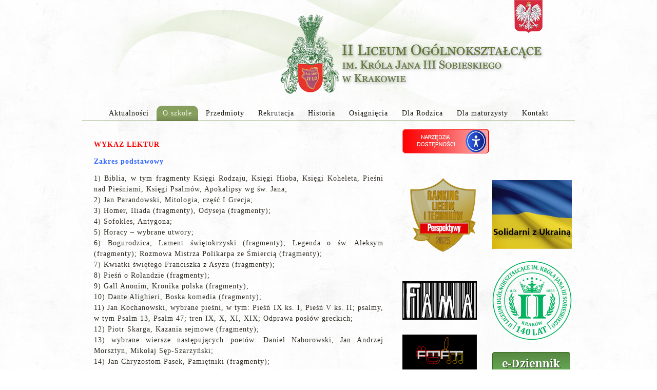

--- FILE ---
content_type: text/html; charset=UTF-8
request_url: https://www.sobieski.krakow.pl/biblioteka-2/wykaz-lektur/
body_size: 20058
content:
<!DOCTYPE html>
<html lang="pl-PL">
<head>
<meta charset="UTF-8" />
<title>Wykaz lektur | II Liceum Ogólnokształcące</title>
<meta name="viewport" content="initial-scale = 1.0, maximum-scale = 1.0, user-scalable = no, width = device-width" />
<!--[if lt IE 9]><script src="https://html5shiv.googlecode.com/svn/trunk/html5.js"></script><![endif]-->

<link rel="stylesheet" href="https://www.sobieski.krakow.pl/wp-content/themes/ziel1jasniejszy2a/style.css" media="screen" />
<link rel="pingback" href="https://www.sobieski.krakow.pl/xmlrpc.php" />
<meta name='robots' content='max-image-preview:large' />
<link rel="alternate" type="application/rss+xml" title="II Liceum Ogólnokształcące &raquo; Kanał z wpisami" href="https://www.sobieski.krakow.pl/feed/" />
<link rel="alternate" type="application/rss+xml" title="II Liceum Ogólnokształcące &raquo; Kanał z komentarzami" href="https://www.sobieski.krakow.pl/comments/feed/" />
<script type="text/javascript">
/* <![CDATA[ */
window._wpemojiSettings = {"baseUrl":"https:\/\/s.w.org\/images\/core\/emoji\/15.0.3\/72x72\/","ext":".png","svgUrl":"https:\/\/s.w.org\/images\/core\/emoji\/15.0.3\/svg\/","svgExt":".svg","source":{"concatemoji":"https:\/\/www.sobieski.krakow.pl\/wp-includes\/js\/wp-emoji-release.min.js?ver=6.5.7"}};
/*! This file is auto-generated */
!function(i,n){var o,s,e;function c(e){try{var t={supportTests:e,timestamp:(new Date).valueOf()};sessionStorage.setItem(o,JSON.stringify(t))}catch(e){}}function p(e,t,n){e.clearRect(0,0,e.canvas.width,e.canvas.height),e.fillText(t,0,0);var t=new Uint32Array(e.getImageData(0,0,e.canvas.width,e.canvas.height).data),r=(e.clearRect(0,0,e.canvas.width,e.canvas.height),e.fillText(n,0,0),new Uint32Array(e.getImageData(0,0,e.canvas.width,e.canvas.height).data));return t.every(function(e,t){return e===r[t]})}function u(e,t,n){switch(t){case"flag":return n(e,"\ud83c\udff3\ufe0f\u200d\u26a7\ufe0f","\ud83c\udff3\ufe0f\u200b\u26a7\ufe0f")?!1:!n(e,"\ud83c\uddfa\ud83c\uddf3","\ud83c\uddfa\u200b\ud83c\uddf3")&&!n(e,"\ud83c\udff4\udb40\udc67\udb40\udc62\udb40\udc65\udb40\udc6e\udb40\udc67\udb40\udc7f","\ud83c\udff4\u200b\udb40\udc67\u200b\udb40\udc62\u200b\udb40\udc65\u200b\udb40\udc6e\u200b\udb40\udc67\u200b\udb40\udc7f");case"emoji":return!n(e,"\ud83d\udc26\u200d\u2b1b","\ud83d\udc26\u200b\u2b1b")}return!1}function f(e,t,n){var r="undefined"!=typeof WorkerGlobalScope&&self instanceof WorkerGlobalScope?new OffscreenCanvas(300,150):i.createElement("canvas"),a=r.getContext("2d",{willReadFrequently:!0}),o=(a.textBaseline="top",a.font="600 32px Arial",{});return e.forEach(function(e){o[e]=t(a,e,n)}),o}function t(e){var t=i.createElement("script");t.src=e,t.defer=!0,i.head.appendChild(t)}"undefined"!=typeof Promise&&(o="wpEmojiSettingsSupports",s=["flag","emoji"],n.supports={everything:!0,everythingExceptFlag:!0},e=new Promise(function(e){i.addEventListener("DOMContentLoaded",e,{once:!0})}),new Promise(function(t){var n=function(){try{var e=JSON.parse(sessionStorage.getItem(o));if("object"==typeof e&&"number"==typeof e.timestamp&&(new Date).valueOf()<e.timestamp+604800&&"object"==typeof e.supportTests)return e.supportTests}catch(e){}return null}();if(!n){if("undefined"!=typeof Worker&&"undefined"!=typeof OffscreenCanvas&&"undefined"!=typeof URL&&URL.createObjectURL&&"undefined"!=typeof Blob)try{var e="postMessage("+f.toString()+"("+[JSON.stringify(s),u.toString(),p.toString()].join(",")+"));",r=new Blob([e],{type:"text/javascript"}),a=new Worker(URL.createObjectURL(r),{name:"wpTestEmojiSupports"});return void(a.onmessage=function(e){c(n=e.data),a.terminate(),t(n)})}catch(e){}c(n=f(s,u,p))}t(n)}).then(function(e){for(var t in e)n.supports[t]=e[t],n.supports.everything=n.supports.everything&&n.supports[t],"flag"!==t&&(n.supports.everythingExceptFlag=n.supports.everythingExceptFlag&&n.supports[t]);n.supports.everythingExceptFlag=n.supports.everythingExceptFlag&&!n.supports.flag,n.DOMReady=!1,n.readyCallback=function(){n.DOMReady=!0}}).then(function(){return e}).then(function(){var e;n.supports.everything||(n.readyCallback(),(e=n.source||{}).concatemoji?t(e.concatemoji):e.wpemoji&&e.twemoji&&(t(e.twemoji),t(e.wpemoji)))}))}((window,document),window._wpemojiSettings);
/* ]]> */
</script>
<style id='wp-emoji-styles-inline-css' type='text/css'>

	img.wp-smiley, img.emoji {
		display: inline !important;
		border: none !important;
		box-shadow: none !important;
		height: 1em !important;
		width: 1em !important;
		margin: 0 0.07em !important;
		vertical-align: -0.1em !important;
		background: none !important;
		padding: 0 !important;
	}
</style>
<link rel='stylesheet' id='wp-block-library-css' href='https://www.sobieski.krakow.pl/wp-includes/css/dist/block-library/style.min.css?ver=6.5.7' type='text/css' media='all' />
<style id='classic-theme-styles-inline-css' type='text/css'>
/*! This file is auto-generated */
.wp-block-button__link{color:#fff;background-color:#32373c;border-radius:9999px;box-shadow:none;text-decoration:none;padding:calc(.667em + 2px) calc(1.333em + 2px);font-size:1.125em}.wp-block-file__button{background:#32373c;color:#fff;text-decoration:none}
</style>
<style id='global-styles-inline-css' type='text/css'>
body{--wp--preset--color--black: #000000;--wp--preset--color--cyan-bluish-gray: #abb8c3;--wp--preset--color--white: #ffffff;--wp--preset--color--pale-pink: #f78da7;--wp--preset--color--vivid-red: #cf2e2e;--wp--preset--color--luminous-vivid-orange: #ff6900;--wp--preset--color--luminous-vivid-amber: #fcb900;--wp--preset--color--light-green-cyan: #7bdcb5;--wp--preset--color--vivid-green-cyan: #00d084;--wp--preset--color--pale-cyan-blue: #8ed1fc;--wp--preset--color--vivid-cyan-blue: #0693e3;--wp--preset--color--vivid-purple: #9b51e0;--wp--preset--gradient--vivid-cyan-blue-to-vivid-purple: linear-gradient(135deg,rgba(6,147,227,1) 0%,rgb(155,81,224) 100%);--wp--preset--gradient--light-green-cyan-to-vivid-green-cyan: linear-gradient(135deg,rgb(122,220,180) 0%,rgb(0,208,130) 100%);--wp--preset--gradient--luminous-vivid-amber-to-luminous-vivid-orange: linear-gradient(135deg,rgba(252,185,0,1) 0%,rgba(255,105,0,1) 100%);--wp--preset--gradient--luminous-vivid-orange-to-vivid-red: linear-gradient(135deg,rgba(255,105,0,1) 0%,rgb(207,46,46) 100%);--wp--preset--gradient--very-light-gray-to-cyan-bluish-gray: linear-gradient(135deg,rgb(238,238,238) 0%,rgb(169,184,195) 100%);--wp--preset--gradient--cool-to-warm-spectrum: linear-gradient(135deg,rgb(74,234,220) 0%,rgb(151,120,209) 20%,rgb(207,42,186) 40%,rgb(238,44,130) 60%,rgb(251,105,98) 80%,rgb(254,248,76) 100%);--wp--preset--gradient--blush-light-purple: linear-gradient(135deg,rgb(255,206,236) 0%,rgb(152,150,240) 100%);--wp--preset--gradient--blush-bordeaux: linear-gradient(135deg,rgb(254,205,165) 0%,rgb(254,45,45) 50%,rgb(107,0,62) 100%);--wp--preset--gradient--luminous-dusk: linear-gradient(135deg,rgb(255,203,112) 0%,rgb(199,81,192) 50%,rgb(65,88,208) 100%);--wp--preset--gradient--pale-ocean: linear-gradient(135deg,rgb(255,245,203) 0%,rgb(182,227,212) 50%,rgb(51,167,181) 100%);--wp--preset--gradient--electric-grass: linear-gradient(135deg,rgb(202,248,128) 0%,rgb(113,206,126) 100%);--wp--preset--gradient--midnight: linear-gradient(135deg,rgb(2,3,129) 0%,rgb(40,116,252) 100%);--wp--preset--font-size--small: 13px;--wp--preset--font-size--medium: 20px;--wp--preset--font-size--large: 36px;--wp--preset--font-size--x-large: 42px;--wp--preset--spacing--20: 0.44rem;--wp--preset--spacing--30: 0.67rem;--wp--preset--spacing--40: 1rem;--wp--preset--spacing--50: 1.5rem;--wp--preset--spacing--60: 2.25rem;--wp--preset--spacing--70: 3.38rem;--wp--preset--spacing--80: 5.06rem;--wp--preset--shadow--natural: 6px 6px 9px rgba(0, 0, 0, 0.2);--wp--preset--shadow--deep: 12px 12px 50px rgba(0, 0, 0, 0.4);--wp--preset--shadow--sharp: 6px 6px 0px rgba(0, 0, 0, 0.2);--wp--preset--shadow--outlined: 6px 6px 0px -3px rgba(255, 255, 255, 1), 6px 6px rgba(0, 0, 0, 1);--wp--preset--shadow--crisp: 6px 6px 0px rgba(0, 0, 0, 1);}:where(.is-layout-flex){gap: 0.5em;}:where(.is-layout-grid){gap: 0.5em;}body .is-layout-flex{display: flex;}body .is-layout-flex{flex-wrap: wrap;align-items: center;}body .is-layout-flex > *{margin: 0;}body .is-layout-grid{display: grid;}body .is-layout-grid > *{margin: 0;}:where(.wp-block-columns.is-layout-flex){gap: 2em;}:where(.wp-block-columns.is-layout-grid){gap: 2em;}:where(.wp-block-post-template.is-layout-flex){gap: 1.25em;}:where(.wp-block-post-template.is-layout-grid){gap: 1.25em;}.has-black-color{color: var(--wp--preset--color--black) !important;}.has-cyan-bluish-gray-color{color: var(--wp--preset--color--cyan-bluish-gray) !important;}.has-white-color{color: var(--wp--preset--color--white) !important;}.has-pale-pink-color{color: var(--wp--preset--color--pale-pink) !important;}.has-vivid-red-color{color: var(--wp--preset--color--vivid-red) !important;}.has-luminous-vivid-orange-color{color: var(--wp--preset--color--luminous-vivid-orange) !important;}.has-luminous-vivid-amber-color{color: var(--wp--preset--color--luminous-vivid-amber) !important;}.has-light-green-cyan-color{color: var(--wp--preset--color--light-green-cyan) !important;}.has-vivid-green-cyan-color{color: var(--wp--preset--color--vivid-green-cyan) !important;}.has-pale-cyan-blue-color{color: var(--wp--preset--color--pale-cyan-blue) !important;}.has-vivid-cyan-blue-color{color: var(--wp--preset--color--vivid-cyan-blue) !important;}.has-vivid-purple-color{color: var(--wp--preset--color--vivid-purple) !important;}.has-black-background-color{background-color: var(--wp--preset--color--black) !important;}.has-cyan-bluish-gray-background-color{background-color: var(--wp--preset--color--cyan-bluish-gray) !important;}.has-white-background-color{background-color: var(--wp--preset--color--white) !important;}.has-pale-pink-background-color{background-color: var(--wp--preset--color--pale-pink) !important;}.has-vivid-red-background-color{background-color: var(--wp--preset--color--vivid-red) !important;}.has-luminous-vivid-orange-background-color{background-color: var(--wp--preset--color--luminous-vivid-orange) !important;}.has-luminous-vivid-amber-background-color{background-color: var(--wp--preset--color--luminous-vivid-amber) !important;}.has-light-green-cyan-background-color{background-color: var(--wp--preset--color--light-green-cyan) !important;}.has-vivid-green-cyan-background-color{background-color: var(--wp--preset--color--vivid-green-cyan) !important;}.has-pale-cyan-blue-background-color{background-color: var(--wp--preset--color--pale-cyan-blue) !important;}.has-vivid-cyan-blue-background-color{background-color: var(--wp--preset--color--vivid-cyan-blue) !important;}.has-vivid-purple-background-color{background-color: var(--wp--preset--color--vivid-purple) !important;}.has-black-border-color{border-color: var(--wp--preset--color--black) !important;}.has-cyan-bluish-gray-border-color{border-color: var(--wp--preset--color--cyan-bluish-gray) !important;}.has-white-border-color{border-color: var(--wp--preset--color--white) !important;}.has-pale-pink-border-color{border-color: var(--wp--preset--color--pale-pink) !important;}.has-vivid-red-border-color{border-color: var(--wp--preset--color--vivid-red) !important;}.has-luminous-vivid-orange-border-color{border-color: var(--wp--preset--color--luminous-vivid-orange) !important;}.has-luminous-vivid-amber-border-color{border-color: var(--wp--preset--color--luminous-vivid-amber) !important;}.has-light-green-cyan-border-color{border-color: var(--wp--preset--color--light-green-cyan) !important;}.has-vivid-green-cyan-border-color{border-color: var(--wp--preset--color--vivid-green-cyan) !important;}.has-pale-cyan-blue-border-color{border-color: var(--wp--preset--color--pale-cyan-blue) !important;}.has-vivid-cyan-blue-border-color{border-color: var(--wp--preset--color--vivid-cyan-blue) !important;}.has-vivid-purple-border-color{border-color: var(--wp--preset--color--vivid-purple) !important;}.has-vivid-cyan-blue-to-vivid-purple-gradient-background{background: var(--wp--preset--gradient--vivid-cyan-blue-to-vivid-purple) !important;}.has-light-green-cyan-to-vivid-green-cyan-gradient-background{background: var(--wp--preset--gradient--light-green-cyan-to-vivid-green-cyan) !important;}.has-luminous-vivid-amber-to-luminous-vivid-orange-gradient-background{background: var(--wp--preset--gradient--luminous-vivid-amber-to-luminous-vivid-orange) !important;}.has-luminous-vivid-orange-to-vivid-red-gradient-background{background: var(--wp--preset--gradient--luminous-vivid-orange-to-vivid-red) !important;}.has-very-light-gray-to-cyan-bluish-gray-gradient-background{background: var(--wp--preset--gradient--very-light-gray-to-cyan-bluish-gray) !important;}.has-cool-to-warm-spectrum-gradient-background{background: var(--wp--preset--gradient--cool-to-warm-spectrum) !important;}.has-blush-light-purple-gradient-background{background: var(--wp--preset--gradient--blush-light-purple) !important;}.has-blush-bordeaux-gradient-background{background: var(--wp--preset--gradient--blush-bordeaux) !important;}.has-luminous-dusk-gradient-background{background: var(--wp--preset--gradient--luminous-dusk) !important;}.has-pale-ocean-gradient-background{background: var(--wp--preset--gradient--pale-ocean) !important;}.has-electric-grass-gradient-background{background: var(--wp--preset--gradient--electric-grass) !important;}.has-midnight-gradient-background{background: var(--wp--preset--gradient--midnight) !important;}.has-small-font-size{font-size: var(--wp--preset--font-size--small) !important;}.has-medium-font-size{font-size: var(--wp--preset--font-size--medium) !important;}.has-large-font-size{font-size: var(--wp--preset--font-size--large) !important;}.has-x-large-font-size{font-size: var(--wp--preset--font-size--x-large) !important;}
.wp-block-navigation a:where(:not(.wp-element-button)){color: inherit;}
:where(.wp-block-post-template.is-layout-flex){gap: 1.25em;}:where(.wp-block-post-template.is-layout-grid){gap: 1.25em;}
:where(.wp-block-columns.is-layout-flex){gap: 2em;}:where(.wp-block-columns.is-layout-grid){gap: 2em;}
.wp-block-pullquote{font-size: 1.5em;line-height: 1.6;}
</style>
<link rel='stylesheet' id='slb_core-css' href='https://www.sobieski.krakow.pl/wp-content/plugins/simple-lightbox/client/css/app.css?ver=2.6.0' type='text/css' media='all' />
<!--[if lte IE 7]>
<link rel='stylesheet' id='style.ie7.css-css' href='https://www.sobieski.krakow.pl/wp-content/themes/ziel1jasniejszy2a/style.ie7.css?ver=6.5.7' type='text/css' media='screen' />
<![endif]-->
<link rel='stylesheet' id='style.responsive.css-css' href='https://www.sobieski.krakow.pl/wp-content/themes/ziel1jasniejszy2a/style.responsive.css?ver=6.5.7' type='text/css' media='all' />
<script type="text/javascript" src="https://www.sobieski.krakow.pl/wp-content/themes/ziel1jasniejszy2a/jquery.js?ver=6.5.7" id="jquery-js"></script>
<script type="text/javascript" src="https://www.sobieski.krakow.pl/wp-content/themes/ziel1jasniejszy2a/jquery-migrate-1.1.1.js?ver=6.5.7" id="jquery_migrate-js"></script>
<script type="text/javascript" src="https://www.sobieski.krakow.pl/wp-content/themes/ziel1jasniejszy2a/script.js?ver=6.5.7" id="script.js-js"></script>
<script type="text/javascript" src="https://www.sobieski.krakow.pl/wp-content/themes/ziel1jasniejszy2a/script.responsive.js?ver=6.5.7" id="script.responsive.js-js"></script>
<link rel="https://api.w.org/" href="https://www.sobieski.krakow.pl/wp-json/" /><link rel="alternate" type="application/json" href="https://www.sobieski.krakow.pl/wp-json/wp/v2/pages/26472" /><link rel="EditURI" type="application/rsd+xml" title="RSD" href="https://www.sobieski.krakow.pl/xmlrpc.php?rsd" />
<link rel="canonical" href="https://www.sobieski.krakow.pl/biblioteka-2/wykaz-lektur/" />
<link rel='shortlink' href='https://www.sobieski.krakow.pl/?p=26472' />
<link rel="alternate" type="application/json+oembed" href="https://www.sobieski.krakow.pl/wp-json/oembed/1.0/embed?url=https%3A%2F%2Fwww.sobieski.krakow.pl%2Fbiblioteka-2%2Fwykaz-lektur%2F" />
<link rel="alternate" type="text/xml+oembed" href="https://www.sobieski.krakow.pl/wp-json/oembed/1.0/embed?url=https%3A%2F%2Fwww.sobieski.krakow.pl%2Fbiblioteka-2%2Fwykaz-lektur%2F&#038;format=xml" />
<link rel="shortcut icon" href="https://www.sobieski.krakow.pl/wp-content/themes/ziel1jasniejszy2a/favicon.ico" />


<link rel='home' href='http://www.sobieski.krakow.pl/' />		<style type="text/css" id="wp-custom-css">
			/* Zmiana wielkości czcionki dla wszystkich etykiet formularza */
.wpforms-form .wpforms-field-label {
    font-size: 14px !important;
}

/* Zmiana wielkości czcionki w polach formularza */
.wpforms-form input,
.wpforms-form textarea,
.wpforms-form select {
    font-size: 12px !important;
}

/* Zmiana wielkości czcionki dla placeholderów w polach */
.wpforms-form ::placeholder {
    font-size: 12px !important;
    color: #888;
}

/* Zmiana wielkości czcionki dla przycisku wysyłania */
.wpforms-submit {
    font-size: 14px !important;
}
		</style>
		</head>
<body class="page-template-default page page-id-26472 page-child parent-pageid-17725">

<div id="kcmain">
    <div class="kcsheet clearfix">

<header class="kcheader clickable">

    <div class="kcshapes">
        
            </div>






                
                    
</header>

<nav class="kcnav">
    
<ul class="kchmenu menu-8">
	<li class="menu-item-148"><a title="Aktualności" href="http://www.sobieski.krakow.pl/">Aktualności</a>
	<ul>
		<li class="menu-item-12111"><a title="Absolwent II LO Prezydentem RP" href="https://www.sobieski.krakow.pl/category/absolwent-ii-lo-prezydentem-rp/">Absolwent II LO Prezydentem RP</a>
		</li>
		<li class="menu-item-156"><a title="Dokumenty" href="https://www.sobieski.krakow.pl/dokumenty/">Dokumenty</a>
		<ul>
			<li class="menu-item-31881"><a title="Bezpieczeństwo" href="http://Sobieski.krakow.pl">Bezpieczeństwo</a>
			<ul>
				<li class="menu-item-34837"><a title="Bezpieczeństwo komputerowe szkoły" href="http://www.sobieski.krakow.pl/wp-content/uploads/2020/02/bezpieczenstwo_komputerowe_w_szkole.pdf">Bezpieczeństwo komputerowe szkoły</a>
				</li>
				<li class="menu-item-31886"><a title="Cyberprzemoc" href="https://www.sobieski.krakow.pl/cyberprzemoc/">Cyberprzemoc</a>
				</li>
				<li class="menu-item-31885"><a title="Ewakuacja" href="https://www.sobieski.krakow.pl/ewakuacja/">Ewakuacja</a>
				</li>
				<li class="menu-item-31884"><a title="Pomoc psychologiczno-pedagogiczna" href="https://www.sobieski.krakow.pl/pomoc-psychologiczno-pedagogiczna/">Pomoc psychologiczno-pedagogiczna</a>
				</li>
				<li class="menu-item-31883"><a title="Próba samobójcza" href="https://www.sobieski.krakow.pl/proba-samobojcza/">Próba samobójcza</a>
				</li>
				<li class="menu-item-49695"><a title="Bezpieczeństwo w internecie" href="https://www.sobieski.krakow.pl/bezpieczenstwo-w-internecie/">Bezpieczeństwo w internecie</a>
				</li>
				<li class="menu-item-31882"><a title="Wypadek na terenie szkoły" href="https://www.sobieski.krakow.pl/wypadek-na-terenie-szkoly/">Wypadek na terenie szkoły</a>
				</li>
			</ul>
			</li>
			<li class="menu-item-24284"><a title="Dla pracowników">Dla pracowników</a>
			<ul>
				<li class="menu-item-24285"><a title="REGULACJE WEWNĘTRZNE OBOWIĄZUJĄCE PRACOWNIKÓW  II LICEUM OGÓLNOKSZTAŁCĄCEGO im. KRÓLA JANA III SOBIESKIEGO  W KRAKOWIE" href="https://www.sobieski.krakow.pl/regulacje-wewnetrzne/">REGULACJE WEWNĘTRZNE OBOWIĄZUJĄCE&hellip;</a>
				</li>
			</ul>
			</li>
			<li class="menu-item-5094"><a title="Indywidualny tok nauki lub program nauczania" href="https://www.sobieski.krakow.pl/dokumenty/indywidualny-tok-nauki-lub-program-nauczania/">Indywidualny tok nauki lub program&hellip;</a>
			</li>
			<li class="menu-item-8744"><a title="Katecheza szkolna" href="https://www.sobieski.krakow.pl/dokumenty/katecheza-szkolna/">Katecheza szkolna</a>
			</li>
			<li class="menu-item-5092"><a title="Kontrakt sportowy" href="https://www.sobieski.krakow.pl/dokumenty/kontrakt-z-uczniem-o-wybitnych-osiagnieciach-sportowych/">Kontrakt sportowy</a>
			</li>
			<li class="menu-item-5093"><a title="Kontrakt naukowy" href="https://www.sobieski.krakow.pl/dokumenty/kontrakt-z-uczniem-o-wybitnych-osiagnieciach-w-konkursach-przedmiotowych/">Kontrakt naukowy</a>
			</li>
			<li class="menu-item-8743"><a title="Multimedialne centrum informacji" href="https://www.sobieski.krakow.pl/dokumenty/multimedialne-centrum-informacji/">Multimedialne centrum informacji</a>
			</li>
			<li class="menu-item-42231"><a title="Nauczanie indywidualne / ZŚK" href="https://www.sobieski.krakow.pl/nauczanie-indywidualne-zsk/">Nauczanie indywidualne / ZŚK</a>
			</li>
			<li class="menu-item-2717"><a title="Pozostałe dokumenty" href="https://www.sobieski.krakow.pl/dokumenty/pozostale-dokumenty/">Pozostałe dokumenty</a>
			</li>
			<li class="menu-item-2694"><a title="Regulamin szkolnego dyżurnego" href="https://www.sobieski.krakow.pl/dokumenty/regulamin-szkolnego-dyzurnego/">Regulamin szkolnego dyżurnego</a>
			</li>
			<li class="menu-item-2693"><a title="Regulamin klasowego dyżurnego" href="https://www.sobieski.krakow.pl/dokumenty/regulamin-klasowego-dyzurnego/">Regulamin klasowego dyżurnego</a>
			</li>
			<li class="menu-item-2686"><a title="Statut" href="https://www.sobieski.krakow.pl/dokumenty/statut/">Statut</a>
			</li>
			<li class="menu-item-19030"><a title="Wycieczki" href="https://www.sobieski.krakow.pl/dokumenty/wycieczki/">Wycieczki</a>
			</li>
			<li class="menu-item-42235"><a title="Zasady przyznawania nagród" href="https://www.sobieski.krakow.pl/zasady-przyznawania-nagrod/">Zasady przyznawania nagród</a>
			</li>
			<li class="menu-item-2695"><a title="Zmiana języków i grup językowych" href="https://www.sobieski.krakow.pl/dokumenty/zmiana-jezykow-i-grup-jezykowych/">Zmiana języków i grup językowych</a>
			</li>
			<li class="menu-item-4838"><a title="Regulamin zmiany klasy" href="https://www.sobieski.krakow.pl/dokumenty/zmiana-klasy-rozszerzenia-uzupelnienia/">Regulamin zmiany klasy</a>
			</li>
			<li class="menu-item-4835"><a title="Zwolnienia z zajęć wychowania fizycznego" href="https://www.sobieski.krakow.pl/dokumenty/zwolnienia-z-zajec-wychowania-fizycznego/">Zwolnienia z zajęć wychowania fizycznego</a>
			</li>
			<li class="menu-item-52831"><a title="Standardy Ochrony Małoletnich" href="https://www.sobieski.krakow.pl/standardy-ochrony-maloletnich/">Standardy Ochrony Małoletnich</a>
			</li>
		</ul>
		</li>
		<li class="menu-item-200"><a title="Kalendarz szkolny 2025/2026" href="https://www.sobieski.krakow.pl/kalendarz/">Kalendarz szkolny 2025/2026</a>
		</li>
		<li class="menu-item-41203"><a title="mLegitymacja" href="https://www.sobieski.krakow.pl/mlegitymacja/">mLegitymacja</a>
		</li>
		<li class="menu-item-11425"><a title="Nauka języka japońskiego" href="https://www.sobieski.krakow.pl/nauka-jezyka-japonskiego/">Nauka języka japońskiego</a>
		</li>
		<li class="menu-item-1065"><a title="Rozkład dzwonków od 1 września 2024 r." href="https://www.sobieski.krakow.pl/rozklad-dzwonkow/">Rozkład dzwonków od 1 września 2024 r.</a>
		</li>
		<li class="menu-item-8308"><a title="Współpraca zagraniczna" href="https://www.sobieski.krakow.pl/wspolpraca-zagraniczna/">Współpraca zagraniczna</a>
		<ul>
			<li class="menu-item-8356"><a title="CERN" href="https://www.sobieski.krakow.pl/wspolpraca-zagraniczna/cern/">CERN</a>
			<ul>
				<li class="menu-item-11428"><a title="Wycieczka CERN – 2015" href="https://www.sobieski.krakow.pl/wspolpraca-zagraniczna/cern/wycieczka-cern-2015/">Wycieczka CERN – 2015</a>
				</li>
				<li class="menu-item-8317"><a title="Wycieczka CERN - 2012" href="http://cern2012iilo.blogspot.com/">Wycieczka CERN &#8211; 2012</a>
				</li>
				<li class="menu-item-8316"><a title="Wycieczka CERN - 2008" href="http://sobieski.krakow.pl/strony/wycieczkadocernu/">Wycieczka CERN &#8211; 2008</a>
				</li>
			</ul>
			</li>
			<li class="menu-item-34847"><a title="ERASMUS +" href="https://www.sobieski.krakow.pl/wspolpraca-zagraniczna/erasmus/">ERASMUS +</a>
			</li>
			<li class="menu-item-8309"><a title="Wymiany szkolne" href="https://www.sobieski.krakow.pl/wspolpraca-zagraniczna/wymiany-szkolne/">Wymiany szkolne</a>
			<ul>
				<li class="menu-item-34831"><a title="Australia" href="https://www.sobieski.krakow.pl/wspolpraca-zagraniczna/wymiany-szkolne/australia/">Australia</a>
				</li>
				<li class="menu-item-8310"><a title="Dania" href="https://www.sobieski.krakow.pl/wspolpraca-zagraniczna/wymiany-szkolne/dania/">Dania</a>
				</li>
				<li class="menu-item-8357"><a title="Francja" href="https://www.sobieski.krakow.pl/wspolpraca-zagraniczna/wymiany-szkolne/francja/">Francja</a>
				</li>
				<li class="menu-item-8313"><a title="Hiszpania" href="https://www.sobieski.krakow.pl/wspolpraca-zagraniczna/wymiany-szkolne/hiszpania/">Hiszpania</a>
				</li>
				<li class="menu-item-26827"><a title="Holandia" href="https://www.sobieski.krakow.pl/wspolpraca-zagraniczna/holandia/">Holandia</a>
				</li>
				<li class="menu-item-34830"><a title="Indie" href="https://www.sobieski.krakow.pl/wspolpraca-zagraniczna/wymiany-szkolne/indie/">Indie</a>
				</li>
				<li class="menu-item-8314"><a title="Niemcy" href="https://www.sobieski.krakow.pl/wspolpraca-zagraniczna/wymiany-szkolne/niemcy/">Niemcy</a>
				</li>
				<li class="menu-item-8312"><a title="Szwajcaria" href="https://www.sobieski.krakow.pl/wspolpraca-zagraniczna/wymiany-szkolne/szwajcaria/">Szwajcaria</a>
				</li>
				<li class="menu-item-8311"><a title="Wielka Brytania" href="https://www.sobieski.krakow.pl/wspolpraca-zagraniczna/wymiany-szkolne/wielka-brytania/">Wielka Brytania</a>
				</li>
				<li class="menu-item-10799"><a title="Włochy" href="https://www.sobieski.krakow.pl/wspolpraca-zagraniczna/wymiany-szkolne/wlochy/">Włochy</a>
				</li>
			</ul>
			</li>
		</ul>
		</li>
		<li class="menu-item-50594"><a title="Zamówienia publiczne" href="https://www.sobieski.krakow.pl/zamowienia-publiczne/">Zamówienia publiczne</a>
		</li>
	</ul>
	</li>
	<li class="menu-item-28405 active"><a title="O szkole" href="http://sobieski.krakow.pl/" class="active">O szkole</a>
	<ul class="active">
		<li class="menu-item-17730 active"><a title="Biblioteka" href="https://www.sobieski.krakow.pl/biblioteka-2/" class="active">Biblioteka</a>
		<ul class="active">
			<li class="menu-item-17728"><a title="Aktualności" href="http://www.sobieski.krakow.pl/category/biblioteka/">Aktualności</a>
			</li>
			<li class="menu-item-26416"><a title="O bibliotece" href="https://www.sobieski.krakow.pl/biblioteka-2/o-bibliotece/">O bibliotece</a>
			</li>
			<li class="menu-item-17764"><a title="Publikacje wybranych absolwentów II LO w zbiorach biblioteki szkolnej" href="https://www.sobieski.krakow.pl/publikacje-wybranych-absolwentow-ii-lo-w-zbiorach-biblioteki-szkolnej/">Publikacje wybranych absolwentów II LO w&hellip;</a>
			</li>
			<li class="menu-item-26428"><a title="Regulaminy biblioteki i czytelni" href="https://www.sobieski.krakow.pl/biblioteka-2/regulaminy-biblioteki-i-czytelni/">Regulaminy biblioteki i czytelni</a>
			</li>
			<li class="menu-item-26471"><a title="Przydatne strony" href="https://www.sobieski.krakow.pl/biblioteka-2/przydatne-strony/">Przydatne strony</a>
			</li>
			<li class="menu-item-26474 active"><a title="Wykaz lektur" href="https://www.sobieski.krakow.pl/biblioteka-2/wykaz-lektur/" class="active">Wykaz lektur</a>
			</li>
			<li class="menu-item-17771"><a title="Księgozbiór biblioteki szkolnej II LO" href="https://www.sobieski.krakow.pl/ksiegozbior-biblioteki-szkolnej-ii-lo/">Księgozbiór biblioteki szkolnej II LO</a>
			</li>
			<li class="menu-item-34880"><a title="Galeria ARS" href="https://www.sobieski.krakow.pl/biblioteka-2/galeria-ars/">Galeria ARS</a>
			</li>
		</ul>
		</li>
		<li class="menu-item-5730"><a title="Chór" href="http://www.sobieski.krakow.pl/category/chor/">Chór</a>
		</li>
		<li class="menu-item-16557"><a title="FAMA" href="https://www.sobieski.krakow.pl/szkolna-gazetka-fama/">FAMA</a>
		</li>
		<li class="menu-item-5731"><a title="FMFT" href="http://www.sobieski.krakow.pl/category/fmft/">FMFT</a>
		</li>
		<li class="menu-item-158"><a title="Galeria" href="https://www.sobieski.krakow.pl/galeria/">Galeria</a>
		<ul>
			<li class="menu-item-290"><a title="fotografii" href="https://www.sobieski.krakow.pl/galeria/fotografii/">fotografii</a>
			</li>
			<li class="menu-item-293"><a title="video" href="https://www.sobieski.krakow.pl/galeria/video/">video</a>
			</li>
		</ul>
		</li>
		<li class="menu-item-33231"><a title="Klub Wyspiańskiego" href="http://sobieski.krakow.pl">Klub Wyspiańskiego</a>
		<ul>
			<li class="menu-item-33229"><a title="O Klubie Wyspiańskiego" href="https://www.sobieski.krakow.pl/o-klubie-wyspianskiego/">O Klubie Wyspiańskiego</a>
			</li>
			<li class="menu-item-33233"><a title="Aktualności" href="http://sobieski.krakow.pl/category/klub-wyspianskiego/">Aktualności</a>
			</li>
		</ul>
		</li>
		<li class="menu-item-3325"><a title="Nauczyciele" href="https://www.sobieski.krakow.pl/nauczyciele/">Nauczyciele</a>
		</li>
		<li class="menu-item-12145"><a title="Pedagog / Psycholog" href="https://www.sobieski.krakow.pl/pedagog-psycholog/">Pedagog / Psycholog</a>
		<ul>
			<li class="menu-item-12144"><a title="Dyżury pedagoga i psychologa" href="https://www.sobieski.krakow.pl/dyzury/">Dyżury pedagoga i psychologa</a>
			</li>
			<li class="menu-item-12146"><a title="Doradca zawodowy" href="https://www.sobieski.krakow.pl/pedagog-psycholog/doradca-zawodowy/">Doradca zawodowy</a>
			</li>
			<li class="menu-item-21187"><a title="Literatura polecana" href="https://www.sobieski.krakow.pl/pedagog-psycholog/literatura-polecana/">Literatura polecana</a>
			</li>
			<li class="menu-item-12150"><a title="Pomoc materialna" href="https://www.sobieski.krakow.pl/pedagog-psycholog/pomoc-materialna/">Pomoc materialna</a>
			</li>
			<li class="menu-item-12149"><a title="Pomoc poza szkołą" href="https://www.sobieski.krakow.pl/pedagog-psycholog/pomoc-poza-szkola/">Pomoc poza szkołą</a>
			</li>
			<li class="menu-item-12148"><a title="Realizowane programy" href="https://www.sobieski.krakow.pl/pedagog-psycholog/realizowane-programy/">Realizowane programy</a>
			</li>
		</ul>
		</li>
		<li class="menu-item-17026"><a title="Projekty unijne" href="https://www.sobieski.krakow.pl/projekty-unijne/">Projekty unijne</a>
		<ul>
			<li class="menu-item-17027"><a title="Erazmus +" href="http://www.sobieski.krakow.pl/category/erazmus/">Erazmus +</a>
			</li>
			<li class="menu-item-34840"><a title="eTwinning" href="https://www.sobieski.krakow.pl/wspolpraca-zagraniczna/etwinning/">eTwinning</a>
			</li>
			<li class="menu-item-33426"><a title="Małopolska Chmura Edukacyjna" href="https://www.sobieski.krakow.pl/projekty-unijne/malopolska-chmura-edukacyjna/">Małopolska Chmura Edukacyjna</a>
			</li>
			<li class="menu-item-17028"><a title="POWER" href="http://www.sobieski.krakow.pl/category/power/">POWER</a>
			<ul>
				<li class="menu-item-17031"><a title="Nauczyciel drogowskazem młodego Europejczyka" href="https://www.sobieski.krakow.pl/projekty-unijne/nauczyciel-drogowskazem-mlodego-europejczyka/">Nauczyciel drogowskazem młodego&hellip;</a>
				</li>
			</ul>
			</li>
		</ul>
		</li>
		<li class="menu-item-28412"><a title="RODO-klauzula informacyjna" href="https://www.sobieski.krakow.pl/rodo-klauzula-informacyjna/">RODO-klauzula informacyjna</a>
		</li>
		<li class="menu-item-6127"><a title="Samorząd szkolny" href="https://www.sobieski.krakow.pl/samorzad-szkolny/">Samorząd szkolny</a>
		<ul>
			<li class="menu-item-50653"><a title="SU 2025" href="https://www.sobieski.krakow.pl/samorzad-szkolny-2025/">SU 2025</a>
			</li>
			<li class="menu-item-46632"><a title="SU 2024" href="https://www.sobieski.krakow.pl/samorzad-szkolny-2023/">SU 2024</a>
			</li>
			<li class="menu-item-43508"><a title="SU 2023" href="https://www.sobieski.krakow.pl/samorzad-szkolny/samorzad-szkolny-2023/">SU 2023</a>
			</li>
			<li class="menu-item-40354"><a title="SU 2022" href="https://www.sobieski.krakow.pl/samorzad-szkolny/samorzad-szkolny-2022/">SU 2022</a>
			</li>
			<li class="menu-item-36717"><a title="SU 2021" href="https://www.sobieski.krakow.pl/samorzad-szkolny/samorzad-szkolny-2021/">SU 2021</a>
			</li>
			<li class="menu-item-33999"><a title="SU 2020" href="https://www.sobieski.krakow.pl/samorzad-szkolny/samorzad-szkolny-2020/">SU 2020</a>
			</li>
			<li class="menu-item-29504"><a title="SU 2019" href="https://www.sobieski.krakow.pl/samorzad-szkolny/samorzad-szkolny-2019/">SU 2019</a>
			</li>
			<li class="menu-item-24576"><a title="SU 2018" href="https://www.sobieski.krakow.pl/samorzad-szkolny/samorzad-szkolny-2018/">SU 2018</a>
			</li>
			<li class="menu-item-20280"><a title="SU 2017" href="https://www.sobieski.krakow.pl/samorzad-szkolny/samorzad-szkolny-2017/">SU 2017</a>
			</li>
			<li class="menu-item-14909"><a title="SU 2016" href="https://www.sobieski.krakow.pl/samorzad-szkolny/samorzad-szkolny-2016/">SU 2016</a>
			</li>
			<li class="menu-item-6261"><a title="SU 2015" href="https://www.sobieski.krakow.pl/samorzad-szkolny-2015/">SU 2015</a>
			</li>
			<li class="menu-item-155"><a title="SU 2014" href="https://www.sobieski.krakow.pl/samorzad-szkolny-2014/">SU 2014</a>
			</li>
		</ul>
		</li>
		<li class="menu-item-5729"><a title="Sport" href="http://www.sobieski.krakow.pl/category/wiadomosci-ogolne/sport/">Sport</a>
		</li>
		<li class="menu-item-7606"><a title="Stypendia" href="https://www.sobieski.krakow.pl/stypendia/">Stypendia</a>
		</li>
	</ul>
	</li>
	<li class="menu-item-28407"><a title="Przedmioty" href="http://sobieski.krakow.pl/">Przedmioty</a>
	<ul>
		<li class="menu-item-40877"><a title="Chemia" href="https://www.sobieski.krakow.pl/chemia/">Chemia</a>
		<ul>
			<li class="menu-item-41183"><a title="Aktualności" href="https://www.sobieski.krakow.pl/category/chemia/">Aktualności</a>
			</li>
			<li class="menu-item-40887"><a title="Zajęcia laboratoryjne AGH" href="https://www.sobieski.krakow.pl/chemia/zajecia-laboratoryjne-agh/">Zajęcia laboratoryjne AGH</a>
			</li>
			<li class="menu-item-40888"><a title="Zajęcia laboratoryjne UJ" href="https://www.sobieski.krakow.pl/chemia/zajecia-laboratoryjne-uj/">Zajęcia laboratoryjne UJ</a>
			</li>
		</ul>
		</li>
		<li class="menu-item-11534"><a title="Ekonomia w praktyce i PP" href="http://www.sobieski.krakow.pl/category/ekonomia/">Ekonomia w praktyce i PP</a>
		</li>
		<li class="menu-item-3421"><a title="Geografia" href="https://www.sobieski.krakow.pl/geografia/">Geografia</a>
		<ul>
			<li class="menu-item-5732"><a title="Aktualności" href="http://www.sobieski.krakow.pl/category/geografia/">Aktualności</a>
			</li>
			<li class="menu-item-3422"><a title="Nasze sukcesy" href="https://www.sobieski.krakow.pl/geografia/nasze-sukcesy/">Nasze sukcesy</a>
			</li>
			<li class="menu-item-16146"><a title="Sobieski Sunrise Team" href="http://www.sobieski.krakow.pl/category/sobieski-sunrise-team/">Sobieski Sunrise Team</a>
			</li>
		</ul>
		</li>
		<li class="menu-item-18047"><a title="Historia/WOS" href="http://www.sobieski.krakow.pl/category/historiawos/">Historia/WOS</a>
		<ul>
			<li class="menu-item-18048"><a title="Aktualności" href="http://www.sobieski.krakow.pl/category/historiawos/">Aktualności</a>
			</li>
		</ul>
		</li>
		<li class="menu-item-4421"><a title="Historia sztuki i WOK" href="https://www.sobieski.krakow.pl/historia-sztuki-i-wok/">Historia sztuki i WOK</a>
		<ul>
			<li class="menu-item-5733"><a title="Aktualności" href="http://www.sobieski.krakow.pl/category/historia-sztukiwiedza-o-kulturze/">Aktualności</a>
			</li>
			<li class="menu-item-4419"><a title="Osiągnięcia" href="https://www.sobieski.krakow.pl/osiagniecia-artystyczne/">Osiągnięcia</a>
			</li>
			<li class="menu-item-4418"><a title="Nasza twórczość" href="https://www.sobieski.krakow.pl/historia-sztuki-i-wok/nasza-tworczosc/">Nasza twórczość</a>
			</li>
		</ul>
		</li>
		<li class="menu-item-157"><a title="Języki obce" href="https://www.sobieski.krakow.pl/jezyki/">Języki obce</a>
		<ul>
			<li class="menu-item-253"><a title="Język angielski" href="https://www.sobieski.krakow.pl/jezyki/jezyk-angielski/">Język angielski</a>
			<ul>
				<li class="menu-item-5735"><a title="Aktualności" href="http://www.sobieski.krakow.pl/category/jezyk-angielski/">Aktualności</a>
				</li>
				<li class="menu-item-6840"><a title="Zespół Języka Angielskiego" href="https://www.sobieski.krakow.pl/jezyki/jezyk-angielski/nauczyciele/">Zespół Języka Angielskiego</a>
				</li>
				<li class="menu-item-7073"><a title="Grupy językowe" href="https://www.sobieski.krakow.pl/jezyki/jezyk-angielski/grupy-jezykowe/">Grupy językowe</a>
				</li>
				<li class="menu-item-6837"><a title="TNT Theatre Britain" href="https://www.sobieski.krakow.pl/jezyki/jezyk-angielski/teatr/">TNT Theatre Britain</a>
				</li>
				<li class="menu-item-6834"><a title="Konkurs FOX" href="https://www.sobieski.krakow.pl/jezyki/jezyk-angielski/fox/">Konkurs FOX</a>
				</li>
				<li class="menu-item-7072"><a title="Limeryki" href="https://www.sobieski.krakow.pl/jezyki/jezyk-angielski/limeryki/">Limeryki</a>
				</li>
				<li class="menu-item-7071"><a title="Mini-saga" href="https://www.sobieski.krakow.pl/jezyki/jezyk-angielski/mini-saga/">Mini-saga</a>
				</li>
				<li class="menu-item-7394"><a title="Poznaj Anglię!" href="https://www.sobieski.krakow.pl/jezyki/jezyk-angielski/wycieczki/">Poznaj Anglię!</a>
				</li>
			</ul>
			</li>
			<li class="menu-item-256"><a title="Język niemiecki" href="https://www.sobieski.krakow.pl/jezyki/jezyk-niemiecki/">Język niemiecki</a>
			<ul>
				<li class="menu-item-5734"><a title="Aktualności" href="http://www.sobieski.krakow.pl/category/jezyk-niemiecki/">Aktualności</a>
				</li>
				<li class="menu-item-398"><a title="Sukcesy język niemiecki" href="https://www.sobieski.krakow.pl/jezyki/jezyk-niemiecki/sukcesy/">Sukcesy język niemiecki</a>
				</li>
				<li class="menu-item-399"><a title="Wymiany" href="https://www.sobieski.krakow.pl/jezyki/jezyk-niemiecki/wymiany/">Wymiany</a>
				</li>
				<li class="menu-item-400"><a title="Studia w Niemczech" href="https://www.sobieski.krakow.pl/jezyki/jezyk-niemiecki/studia-w-niemczech/">Studia w Niemczech</a>
				</li>
			</ul>
			</li>
			<li class="menu-item-383"><a title="Język francuski" href="https://www.sobieski.krakow.pl/jezyki/jezyk-francuski/">Język francuski</a>
			<ul>
				<li class="menu-item-9032"><a title="Aktualności" href="http://www.sobieski.krakow.pl/category/jezyk-francuski/">Aktualności</a>
				</li>
				<li class="menu-item-405"><a title="Bonjour!" href="https://www.sobieski.krakow.pl/jezyki/jezyk-francuski/bonjour/">Bonjour!</a>
				</li>
				<li class="menu-item-406"><a title="Wycieczki" href="https://www.sobieski.krakow.pl/jezyki/jezyk-francuski/wycieczki/">Wycieczki</a>
				</li>
			</ul>
			</li>
			<li class="menu-item-388"><a title="Język rosyjski" href="https://www.sobieski.krakow.pl/jezyki/jezyk-rosyjski/">Język rosyjski</a>
			<ul>
				<li class="menu-item-413"><a title="Aktualności" href="https://www.sobieski.krakow.pl/jezyki/jezyk-rosyjski/aktualnosci/">Aktualności</a>
				</li>
				<li class="menu-item-414"><a title="Warto zobaczyć" href="https://www.sobieski.krakow.pl/jezyki/jezyk-rosyjski/warto-zobaczyc/">Warto zobaczyć</a>
				</li>
				<li class="menu-item-415"><a title="Certyfikaty" href="https://www.sobieski.krakow.pl/jezyki/jezyk-rosyjski/certyfikaty/">Certyfikaty</a>
				</li>
			</ul>
			</li>
			<li class="menu-item-379"><a title="Język łaciński" href="https://www.sobieski.krakow.pl/jezyki/jezyk-lacinski/">Język łaciński</a>
			</li>
			<li class="menu-item-9031"><a title="Język hiszpański" href="http://www.sobieski.krakow.pl/category/jezyk-hiszpanski/">Język hiszpański</a>
			</li>
		</ul>
		</li>
		<li class="menu-item-45365"><a title="Język polski" href="https://www.sobieski.krakow.pl/category/jezyk-polski/">Język polski</a>
		</li>
		<li class="menu-item-45366"><a title="Matematyka" href="https://www.sobieski.krakow.pl/category/matematyka/">Matematyka</a>
		</li>
		<li class="menu-item-3168"><a title="Religia" href="https://www.sobieski.krakow.pl/religia/">Religia</a>
		<ul>
			<li class="menu-item-3203"><a title="Aktualności" href="https://www.sobieski.krakow.pl/religia/aktualnosci/">Aktualności</a>
			</li>
			<li class="menu-item-3210"><a title="Maturzyści" href="https://www.sobieski.krakow.pl/religia/maturzysci/">Maturzyści</a>
			</li>
			<li class="menu-item-3211"><a title="Olimpiady i Konkursy" href="https://www.sobieski.krakow.pl/religia/olimpiady-i-konkursy/">Olimpiady i Konkursy</a>
			</li>
			<li class="menu-item-3215"><a title="Światowe Dni Młodzieży" href="https://www.sobieski.krakow.pl/religia/swiatowe-dni-mlodziezy/">Światowe Dni Młodzieży</a>
			</li>
			<li class="menu-item-3218"><a title="Uczniowska Twórczość" href="https://www.sobieski.krakow.pl/religia/uczniowska-tworczosc/">Uczniowska Twórczość</a>
			</li>
			<li class="menu-item-3221"><a title="Wolontariat" href="https://www.sobieski.krakow.pl/religia/wolontariat/">Wolontariat</a>
			</li>
		</ul>
		</li>
		<li class="menu-item-12689"><a title="Lista podręczników" href="https://www.sobieski.krakow.pl/podreczniki/">Lista podręczników</a>
		</li>
		<li class="menu-item-32656"><a title="Wymagania edukacyjne w 4-letnim Liceum" href="https://www.sobieski.krakow.pl/wymagania-edukacyjne-w-4-letnim-liceum/">Wymagania edukacyjne w 4-letnim Liceum</a>
		</li>
	</ul>
	</li>
	<li class="menu-item-161"><a title="Rekrutacja" href="https://www.sobieski.krakow.pl/rekrutacja/">Rekrutacja</a>
	<ul>
		<li class="menu-item-6925"><a title="Rekrutacja 2025/26 – Ważne terminy i informacje" href="https://www.sobieski.krakow.pl/rekrutacja/wazne-terminy/">Rekrutacja 2025/26 – Ważne terminy i&hellip;</a>
		</li>
		<li class="menu-item-8398"><a title="Bursy i internaty" href="https://www.sobieski.krakow.pl/rekrutacja/bursy-i-internaty/">Bursy i internaty</a>
		</li>
		<li class="menu-item-6924"><a title="Dlaczego II LO?" href="https://www.sobieski.krakow.pl/rekrutacja/dlaczego-ii-lo/">Dlaczego II LO?</a>
		</li>
		<li class="menu-item-7955"><a title="Dni Otwarte" href="https://www.sobieski.krakow.pl/rekrutacja/dni-otwarte/">Dni Otwarte</a>
		</li>
		<li class="menu-item-9081"><a title="Klasa ekonomiczno-menedżerska" href="https://www.sobieski.krakow.pl/rekrutacja/profile-planowanych-klas/klasa-ekonomiczno-menedzerska/">Klasa ekonomiczno-menedżerska</a>
		</li>
		<li class="menu-item-41206"><a title="Klasa medialno – prawna" href="https://www.sobieski.krakow.pl/klasa-medialno-prawna/">Klasa medialno – prawna</a>
		</li>
		<li class="menu-item-162"><a title="Profile planowanych klas" href="https://www.sobieski.krakow.pl/rekrutacja/profile-planowanych-klas/">Profile planowanych klas</a>
		</li>
		<li class="menu-item-10189"><a title="Przeliczanie ocen na punkty rekrutacyjne" href="https://www.sobieski.krakow.pl/rekrutacja/regulamin-rekrutacji/">Przeliczanie ocen na punkty rekrutacyjne</a>
		</li>
	</ul>
	</li>
	<li class="menu-item-28408"><a title="Historia" href="http://sobieski.krakow.pl/">Historia</a>
	<ul>
		<li class="menu-item-45987"><a title="Archiwalne dokumenty" href="https://www.sobieski.krakow.pl/archiwalne-dokumenty/">Archiwalne dokumenty</a>
		</li>
		<li class="menu-item-152"><a title="Herb szkoły" href="https://www.sobieski.krakow.pl/herb-szkoly/">Herb szkoły</a>
		</li>
		<li class="menu-item-153"><a title="Sztandar szkoły" href="https://www.sobieski.krakow.pl/sztandar-szkoly/">Sztandar szkoły</a>
		</li>
		<li class="menu-item-51272"><a title="Hymn Szkoły" href="https://www.sobieski.krakow.pl/hymn-szkoly/">Hymn Szkoły</a>
		</li>
		<li class="menu-item-150"><a title="Historia Szkoły" href="https://www.sobieski.krakow.pl/historia-szkoly/">Historia Szkoły</a>
		</li>
		<li class="menu-item-151"><a title="Historia patrona szkoły" href="https://www.sobieski.krakow.pl/histora-patrona-szkoly/">Historia patrona szkoły</a>
		</li>
		<li class="menu-item-1880"><a title="130-lecie szkoły   1883-2013" href="https://www.sobieski.krakow.pl/130-lat/">130-lecie szkoły   1883-2013</a>
		</li>
		<li class="menu-item-45219"><a title="140-lecie szkoły 1883-2023" href="https://www.sobieski.krakow.pl/category/140-lecie-szkoly-1883-2023/">140-lecie szkoły 1883-2023</a>
		</li>
		<li class="menu-item-154"><a title="Sławni absolwenci" href="https://www.sobieski.krakow.pl/slawni-absolwenci/">Sławni absolwenci</a>
		</li>
		<li class="menu-item-8061"><a title="Absolwenci 1883-1939" href="https://www.sobieski.krakow.pl/absolwenci-1883-1939/">Absolwenci 1883-1939</a>
		</li>
		<li class="menu-item-40386"><a title="Absolwenci Szkoły – ofiary KL Auschwitz" href="https://www.sobieski.krakow.pl/absolwenci-szkoly-ofiary-kl-auschwitz/">Absolwenci Szkoły – ofiary KL Auschwitz</a>
		</li>
		<li class="menu-item-1877"><a title="Zdjęcia archiwalne" href="https://www.sobieski.krakow.pl/zdjecia-archiwalne/">Zdjęcia archiwalne</a>
		</li>
		<li class="menu-item-11715"><a title="Tableau abiturientów" href="https://www.sobieski.krakow.pl/tableau-abiturientow/">Tableau abiturientów</a>
		</li>
	</ul>
	</li>
	<li class="menu-item-165"><a title="Osiągnięcia" href="https://www.sobieski.krakow.pl/osiagniecia/">Osiągnięcia</a>
	<ul>
		<li class="menu-item-53646"><a title="2025 / 2026" href="https://www.sobieski.krakow.pl/2025-2026/">2025 / 2026</a>
		</li>
		<li class="menu-item-49668"><a title="2024 / 2025" href="https://www.sobieski.krakow.pl/osiagniecia/2024-2025/">2024 / 2025</a>
		</li>
		<li class="menu-item-45828"><a title="2023 / 2024" href="https://www.sobieski.krakow.pl/osiagniecia-artystyczne/20232024-2/">2023 / 2024</a>
		</li>
		<li class="menu-item-42594"><a title="2022 / 2023" href="https://www.sobieski.krakow.pl/osiagniecia-artystyczne/2022-2023/">2022 / 2023</a>
		</li>
		<li class="menu-item-38943"><a title="2021 / 2022" href="https://www.sobieski.krakow.pl/osiagniecia/2021-2022/">2021 / 2022</a>
		</li>
		<li class="menu-item-36541"><a title="2020 / 2021" href="https://www.sobieski.krakow.pl/osiagniecia/20202021-2/">2020 / 2021</a>
		</li>
		<li class="menu-item-32854"><a title="2019 / 2020" href="https://www.sobieski.krakow.pl/osiagniecia/2019-2020/">2019 / 2020</a>
		</li>
		<li class="menu-item-28441"><a title="2018 / 2019" href="https://www.sobieski.krakow.pl/osiagniecia/2018-2019/">2018 / 2019</a>
		</li>
		<li class="menu-item-23698"><a title="2017 / 2018" href="https://www.sobieski.krakow.pl/osiagniecia/2017-2018/">2017 / 2018</a>
		</li>
		<li class="menu-item-18324"><a title="2016 / 2017" href="https://www.sobieski.krakow.pl/osiagniecia/2016-2017/">2016 / 2017</a>
		</li>
		<li class="menu-item-12921"><a title="2015 / 2016" href="https://www.sobieski.krakow.pl/osiagniecia/2015-2016/">2015 / 2016</a>
		</li>
		<li class="menu-item-1806"><a title="2014 / 2015" href="https://www.sobieski.krakow.pl/osiagniecia/2014-2015/">2014 / 2015</a>
		</li>
		<li class="menu-item-441"><a title="2013 / 2014" href="https://www.sobieski.krakow.pl/osiagniecia/2013-2014/">2013 / 2014</a>
		</li>
		<li class="menu-item-440"><a title="2012 / 2013" href="https://www.sobieski.krakow.pl/osiagniecia/2012-2013/">2012 / 2013</a>
		</li>
		<li class="menu-item-439"><a title="2011 / 2012" href="https://www.sobieski.krakow.pl/osiagniecia/2011-2012/">2011 / 2012</a>
		</li>
		<li class="menu-item-438"><a title="2010 / 2011" href="https://www.sobieski.krakow.pl/osiagniecia/2010-2011/">2010 / 2011</a>
		</li>
		<li class="menu-item-437"><a title="2009 / 2010" href="https://www.sobieski.krakow.pl/osiagniecia/2009-2010/">2009 / 2010</a>
		</li>
		<li class="menu-item-436"><a title="2008 / 2009" href="https://www.sobieski.krakow.pl/osiagniecia/2008-2009/">2008 / 2009</a>
		</li>
		<li class="menu-item-455"><a title="2007 / 2008" href="https://www.sobieski.krakow.pl/osiagniecia/2007-2008/">2007 / 2008</a>
		</li>
		<li class="menu-item-435"><a title="2006 / 2007" href="https://www.sobieski.krakow.pl/osiagniecia/2006-2007/">2006 / 2007</a>
		</li>
		<li class="menu-item-434"><a title="2005 / 2006" href="https://www.sobieski.krakow.pl/osiagniecia/2005-2006/">2005 / 2006</a>
		</li>
	</ul>
	</li>
	<li class="menu-item-29285"><a title="Dla Rodzica" href="https://www.sobieski.krakow.pl/dla-rodzica/">Dla Rodzica</a>
	</li>
	<li class="menu-item-164"><a title="Dla maturzysty" href="https://www.sobieski.krakow.pl/dla-maturzysty/">Dla maturzysty</a>
	</li>
	<li class="menu-item-166"><a title="Kontakt" href="https://www.sobieski.krakow.pl/kontakt/">Kontakt</a>
	</li>
</ul>
 
    </nav><div class="kclayout-wrapper">
                <div class="kccontent-layout">
                    <div class="kccontent-layout-row">
                        <div class="kclayout-cell kccontent">
							<article id="post-26472"  class="kcpost kcarticle  post-26472 page type-page status-publish hentry" style="">
                                                                                                                <div class="kcpostcontent clearfix"><p><span style="color: #ff0000;"><strong>WYKAZ LEKTUR</strong></span></p>
<p><span style="color: #3366ff;"><strong>Zakres podstawowy</strong></span></p>
<p>1) Biblia, w tym fragmenty Księgi Rodzaju, Księgi Hioba, Księgi Koheleta, Pieśni nad Pieśniami, Księgi Psalmów, Apokalipsy wg św. Jana;<br />
2) Jan Parandowski, Mitologia, część I Grecja;<br />
3) Homer, Iliada (fragmenty), Odyseja (fragmenty);<br />
4) Sofokles, Antygona;<br />
5) Horacy – wybrane utwory;<br />
6) Bogurodzica; Lament świętokrzyski (fragmenty); Legenda o św. Aleksym (fragmenty); Rozmowa Mistrza Polikarpa ze Śmiercią (fragmenty);<br />
7) Kwiatki świętego Franciszka z Asyżu (fragmenty);<br />
8) Pieśń o Rolandzie (fragmenty);<br />
9) Gall Anonim, Kronika polska (fragmenty);<br />
10) Dante Alighieri, Boska komedia (fragmenty);<br />
11) Jan Kochanowski, wybrane pieśni, w tym: Pieśń IX ks. I, Pieśń V ks. II; psalmy, w tym Psalm 13, Psalm 47; tren IX, X, XI, XIX; Odprawa posłów greckich;<br />
12) Piotr Skarga, Kazania sejmowe (fragmenty);<br />
13) wybrane wiersze następujących poetów: Daniel Naborowski, Jan Andrzej Morsztyn, Mikołaj Sęp-Szarzyński;<br />
14) Jan Chryzostom Pasek, Pamiętniki (fragmenty);<br />
15) William Szekspir, Makbet, Romeo i Julia;<br />
16) Molier, Skąpiec;<br />
17) Ignacy Krasicki, Hymn do miłości ojczyzny, wybrane satyry;<br />
18) Franciszek Karpiński, wybór sielanek i liryki religijnej;<br />
19) Adam Mickiewicz, Oda do młodości; wybrane ballady, w tym Romantyczność; wybrane sonety z cyklu Sonety krymskie oraz inne wiersze; Konrad Wallenrod; Dziady cz. III;<br />
20) Juliusz Słowacki, Kordian, wybrane wiersze, w tym Grób Agamemnona (fragmenty), Testament mój;<br />
21) Zygmunt Krasiński, Nie-Boska komedia;<br />
22) Cyprian Kamil Norwid, wybrane wiersze;<br />
23) Bolesław Prus, Lalka, Z legend dawnego Egiptu;<br />
24) Eliza Orzeszkowa, Gloria victis;<br />
25) Henryk Sienkiewicz, Potop;<br />
26) Adam Asnyk, wybór wierszy;<br />
27) Fiodor Dostojewski, Zbrodnia i kara;<br />
28) wybrane wiersze następujących poetów:<br />
Jan Kasprowicz, Kazimierz Przerwa-Tetmajer, Leopold Staff;<br />
29) Stanisław Wyspiański, Wesele;<br />
30) Władysław Stanisław Reymont, Chłopi (tom I – Jesień);<br />
31) Stefan Żeromski, Rozdziobią nas kruki, wrony…, Przedwiośnie;<br />
32) Witold Gombrowicz, Ferdydurke (fragmenty);<br />
33) wybrane wiersze następujących poetów: Bolesław Leśmian, Julian Tuwim, Jan Lechoń, Maria Pawlikowska-Jasnorzewska, Kazimiera Iłłakowiczówna, Julian Przyboś, Józef Czechowicz, Krzysztof Kamil Baczyński, Tadeusz Gajcy;<br />
34) Tadeusz Borowski, Proszę państwa do gazu, Ludzie, którzy szli;<br />
35) Gustaw Herling-Grudziński, Inny świat;<br />
36) Hanna Krall, Zdążyć przed Panem Bogiem;<br />
37) wybrane wiersze następujących poetów:<br />
Stanisław Baliński, wybrane wiersze z okresu emigracyjnego, Kazimierz Wierzyński, wybrane wiersze z okresu emigracyjnego, Czesław Miłosz, w tym wybrane wiersze z tomu Ocalenie oraz Traktat moralny (fragmenty), Tadeusz Różewicz, Miron Białoszewski, Jarosław Marek Rymkiewicz, Wisława Szymborska, Zbigniew Herbert, w tym wybrane wiersze z tomów Pan Cogito oraz Raport z oblężonego miasta, Halina Poświatowska, Stanisław Barańczak, Marcin Świetlicki, Jan Polkowski, Wojciech Wencel;<br />
38) Albert Camus, Dżuma;<br />
39) George Orwell, Rok 1984;<br />
40) Józef Mackiewicz, Droga donikąd (fragmenty);<br />
41) Sławomir Mrożek, Tango;<br />
42) Marek Nowakowski, Raport o stanie wojennym (wybrane opowiadanie); Górą „Edek” (z tomu Prawo prerii);<br />
43) Jacek Dukaj, Katedra (z tomu W kraju niewiernych);<br />
44) Antoni Libera, Madame;<br />
45) Andrzej Stasiuk, Miejsce (z tomu Opowieści galicyjskie);<br />
46) Olga Tokarczuk, Profesor Andrews w Warszawie (z tomu Gra na wielu bębenkach);<br />
47) Ryszard Kapuściński, Podróże z Herodotem (fragmenty);<br />
48) wybrane utwory okresu stanu wojennego;<br />
49) powojenna piosenka literacka – wybrane utwory Ewy Demarczyk, Jacka Kaczmarskiego, Wojciecha Młynarskiego, Agnieszki Osieckiej oraz wybrane teksty Kabaretu Starszych Panów.</p>
<p><span style="color: #3366ff;"><strong>Zakres rozszerzony</strong></span></p>
<p>Teksty określone dla zakresu podstawowego, a ponadto:</p>
<p>1) Arystoteles, Poetyka, Retoryka (fragmenty);<br />
2) Platon, Państwo (fragmenty);<br />
3) Arystofanes, Chmury;<br />
4) Jan Parandowski, Mitologia, część II Rzym;<br />
5) Wergiliusz, Eneida (fragmenty);<br />
6) św. Augustyn, Wyznania (fragmenty);<br />
7) św. Tomasz z Akwinu, Summa teologiczna (fragmenty);<br />
8) François Villon, Wielki testament (fragmenty);<br />
9) François Rabelais, Gargantua i Pantagruel (fragmenty);<br />
10) Michel de Montaigne, Próby (fragmenty);<br />
11) Jan Kochanowski, Treny (jako cykl poetycki);<br />
12) Piotr Skarga, Żywoty świętych (fragmenty);<br />
13) William Szekspir, Hamlet;<br />
14) wybrane utwory poetyckie z romantycznej literatury europejskiej, w tym wybrane wiersze angielskich poetów jezior;<br />
15) Juliusz Słowacki, Lilla Weneda;<br />
16) Cyprian Kamil Norwid, Bema pamięci żałobny rapsod, Fortepian Szopena, Czarne kwiaty (fragmenty), Promethidion (fragmenty);<br />
17) realistyczna lub naturalistyczna powieść europejska (Honoré de Balzac, Ojciec Goriot lub Charles Dickens, Klub Pickwicka, lub Mikołaj Gogol, Martwe dusze, lub Gustaw Flaubert, Pani Bovary);<br />
18) Stanisław Wyspiański, Noc listopadowa;<br />
19) Franz Kafka, Proces (fragmenty);<br />
20) Michaił Bułhakow, Mistrz i Małgorzata;<br />
21) Stanisław Ignacy Witkiewicz, Szewcy;<br />
22) Bruno Schulz, wybrane opowiadania z tomu Sklepy cynamonowe;<br />
23) Tadeusz Konwicki, Mała apokalipsa;<br />
24) Jorge Luis Borges, wybrane opowiadanie;<br />
25) Janusz Głowacki, Antygona w Nowym Jorku;<br />
26) Sławomir Mrożek, wybrane opowiadania;<br />
27) wybrane eseje następujących autorów: Jerzego Stempowskiego, Gustawa Herlinga-Grudzińskiego, Zbigniewa Herberta, Zygmunta Kubiaka, Jarosława Marka Rymkiewicza (co najmniej po jednym utworze);<br />
28) wybrane teksty z aktualnych numerów miesięczników oraz kwartalników literackich i kulturalnych.</p>
<p><span style="color: #ff0000;"><strong>LEKTURY UZUPEŁNIAJĄCE</strong></span></p>
<p><span style="color: #3366ff;"><strong>Zakres podstawowy</strong></span></p>
<p>1) Sofokles, Król Edyp;<br />
2) Mikołaj z Wilkowiecka, Historyja o chwalebnym Zmartwychwstaniu Pańskim (fragmenty);<br />
3) Dzieje Tristana i Izoldy (fragmenty);<br />
4) Giovanni Boccaccio, Sokół;<br />
5) Mikołaj Rej, Żywot człowieka poczciwego (fragmenty);<br />
6) Andrzej Frycz Modrzewski, O poprawie Rzeczypospolitej (fragmenty);<br />
7) Miguel de Cervantes y Saavedra, Przemyślny szlachcic Don Kichote z Manczy (fragmenty);<br />
8) Wespazjan Kochowski, Psalmodia polska (wybór psalmów);<br />
9) Wacław Potocki, Transakcja wojny chocimskiej (fragmenty z części I);<br />
10) Ignacy Krasicki, Monachomachia (fragmenty);<br />
11) Stanisław Trembecki, Franciszek Kniaźnin, wybrane utwory;<br />
12) Jędrzej Kitowicz, Opis obyczajów za czasów panowania Augusta III (fragmenty);<br />
13) Julian Ursyn Niemcewicz, Powrót posła;<br />
14) Stanisław Staszic, Przestrogi dla Polski (fragmenty);<br />
15) Juliusz Słowacki, Beniowski (fragmenty);<br />
16) Aleksander Fredro, Śluby panieńskie;<br />
17) Johann Wolfgang Goethe, Cierpienia młodego Wertera (fragmenty), Faust (fragmenty);<br />
18) George Byron, Giaur (fragmenty);<br />
19) Adam Mickiewicz, Dziady cz. IV;<br />
20) Eliza Orzeszkowa, Nad Niemnem;<br />
21) Maria Konopnicka, wybór wierszy;<br />
22) Stefan Żeromski, Echa leśne;<br />
23) Zofia Nałkowska, Granica;<br />
24) Tadeusz Peiper, wybór wierszy;<br />
25) Joseph Conrad, Lord Jim;<br />
26) Anna Kamieńska, Anna Świrszczyńska, Julia Hartwig, Stanisław Grochowiak, Edward Stachura, wybór wierszy;<br />
27) Kazimierz Moczarski, Rozmowy z katem (fragmenty);<br />
28) Zofia Nałkowska, Przy torze kolejowym (z tomu Medaliony);<br />
29) Jan Józef Szczepański, Święty;<br />
30) Tadeusz Różewicz, Kartoteka;<br />
31) Józef Czapski, Na nieludzkiej ziemi (fragmenty);<br />
32) Leopold Tyrmand, Dziennik 1954 (fragmenty);<br />
33) Stanisław Lem, Wizja lokalna;<br />
34) Samuel Beckett, Czekając na Godota;<br />
35) Friedrich Dürrenmatt, Wizyta starszej pani;<br />
36) Eugène Ionesco, Lekcja lub inne utwory literackie wybrane przez nauczyciela.</p>
<p><span style="color: #3366ff;"><strong>Zakres rozszerzony</strong></span></p>
<p>teksty określone dla zakresu podstawowego, a ponadto:</p>
<p>1) Erazm z Rotterdamu, Pochwała głupoty (fragmenty);<br />
2) Tomasz Morus, Utopia (fragmenty);<br />
3) Pedro Calderon de la Barca, Życie snem;<br />
4) Wolter, Kandyd (fragmenty);<br />
5) Jean Jacques Rousseau, Nowa Heloiza (fragmenty);<br />
6) wybrane utwory epickie okresu romantyzmu: Józef Ignacy Kraszewski, Stara baśń, Victor Hugo, Nędznicy, Edgar Allan Poe – wybrane opowiadanie; Henryk Rzewuski, Pamiątki Soplicy (fragmenty);<br />
7) Władysław Stanisław Reymont, Chłopi (tom II – Zima);<br />
8) Aldous Huxley, Nowy wspaniały świat;<br />
9) Gabriela Zapolska, Moralność pani Dulskiej;<br />
10) Gustaw Herling-Grudziński, Wieża;<br />
11) Florian Czarnyszewicz, Nadberezyńcy;<br />
12) Bohumil Hrabal– wybrane opowiadania;<br />
13) Wiesław Myśliwski, Widnokrąg;<br />
14) Julian Stryjkowski, Austeria;<br />
15) Umberto Eco, Imię róży;<br />
16) wybrane wiersze poetów polskich i obcych;<br />
17) wybrana powieść polska i obca z XX lub XXI wieku;<br />
18) wybrany dramat polski i obcy z XX lub XXI wieku lub inne utwory literackie wybrane przez nauczyciela.</p>
<p>&nbsp;</p>
</div>
                                                

</article>
	
			                        </div>
                        

<div class="kclayout-cell kcsidebar1"><div  id="custom_html-15" class="kcblock widget_text widget widget_custom_html  clearfix">
        <div class="kcblockcontent"><div class="textwidget custom-html-widget"><img src="http://www.sobieski.krakow.pl/wp-content/uploads/2024/04/dostepnosc2.jpg" width="170" height="50"></div></div>
</div><div  id="text-2" class="kcblock widget widget_text  clearfix">
        <div class="kcblockcontent">			<div class="textwidget"><p><a href="https://2024.licea.perspektywy.pl/2024/rankings" target="_blank" rel="noopener"><br />
 <img src="http://www.sobieski.krakow.pl/wp-content/uploads/2025/02/tarcza_2025.png"  height="155"  /><br />
</a></p>
</div>
		</div>
</div><div  id="text-3" class="kcblock widget widget_text  clearfix">
        <div class="kcblockcontent">			<div class="textwidget"><p><a href="https://www.sobieski.krakow.pl/fama/" target="_blank" rel="noopener"><br />
 <img src="https://sobieski.krakow.pl/files/grafika/fama.jpg" width="145" height="75" /><br />
</a></p>
<p><a href="https://fmft.art.pl/" target="_blank" rel="noopener"><br />
 <img src="https://sobieski.krakow.pl/files/grafika/fmftlogonew.png" width="145" height="85" /><br />
</a></p>
</div>
		</div>
</div><div  id="custom_html-7" class="kcblock widget_text widget widget_custom_html  clearfix">
        <div class="kcblockcontent"><div class="textwidget custom-html-widget"><a href="https://teatrwkrakowie.pl/klub-wyspianskiego" target="_blank" rel="noopener">
 <img src="http://sobieski.krakow.pl/files/grafika/KLUB-W-logo-MONO-150.jpg"  />
</a></div></div>
</div><div  id="text-18" class="kcblock widget widget_text  clearfix">
        <div class="kcblockcontent">			<div class="textwidget"><a href="http://www.iet.agh.edu.pl/pl/" target="_blank" rel="noopener">

 <img src="http://sobieski.krakow.pl/files/grafika/logo-IET.jpg" alt="Wydział Informatyki, Elektroniki i Telekomunikacji"  width="150" height="35" /></a>
</div>
		</div>
</div><div  id="text-14" class="kcblock widget widget_text  clearfix">
        <div class="kcblockcontent">			<div class="textwidget"><a href="http://www.uek.krakow.pl/" target="_blank" rel="noopener">
 <img src="http://sobieski.krakow.pl/files/grafika/UEK_logo_zielonePL.jpg" />
</a></div>
		</div>
</div><div  id="text-25" class="kcblock widget widget_text  clearfix">
        <div class="kcblockcontent">			<div class="textwidget"><a href="http://www.up.krakow.pl/" target="_blank" rel="noopener">
 <img src="http://sobieski.krakow.pl/files/grafika/uplogo.png" alt="Uniwersytet Pedagogiczny im. Komisji Edukacji Narodowej w Krakowie"  width="135" height="135" />
</a></div>
		</div>
</div><div  id="calendar-2" class="kcblock widget widget_calendar  clearfix">
        <div class="kcblockcontent"><div id="calendar_wrap" class="calendar_wrap"><table id="wp-calendar" class="wp-calendar-table">
	<caption>styczeń 2026</caption>
	<thead>
	<tr>
		<th scope="col" title="poniedziałek">P</th>
		<th scope="col" title="wtorek">W</th>
		<th scope="col" title="środa">Ś</th>
		<th scope="col" title="czwartek">C</th>
		<th scope="col" title="piątek">P</th>
		<th scope="col" title="sobota">S</th>
		<th scope="col" title="niedziela">N</th>
	</tr>
	</thead>
	<tbody>
	<tr>
		<td colspan="3" class="pad">&nbsp;</td><td>1</td><td><a href="https://www.sobieski.krakow.pl/2026/01/02/" aria-label="Wpisy opublikowane dnia 2026-01-02">2</a></td><td>3</td><td>4</td>
	</tr>
	<tr>
		<td>5</td><td><a href="https://www.sobieski.krakow.pl/2026/01/06/" aria-label="Wpisy opublikowane dnia 2026-01-06">6</a></td><td>7</td><td>8</td><td>9</td><td>10</td><td>11</td>
	</tr>
	<tr>
		<td>12</td><td>13</td><td id="today">14</td><td>15</td><td>16</td><td>17</td><td>18</td>
	</tr>
	<tr>
		<td>19</td><td>20</td><td>21</td><td>22</td><td>23</td><td>24</td><td>25</td>
	</tr>
	<tr>
		<td>26</td><td>27</td><td>28</td><td>29</td><td>30</td><td>31</td>
		<td class="pad" colspan="1">&nbsp;</td>
	</tr>
	</tbody>
	</table><nav aria-label="Poprzednie i następne miesiące" class="wp-calendar-nav">
		<span class="wp-calendar-nav-prev"><a href="https://www.sobieski.krakow.pl/2025/12/">&laquo; gru</a></span>
		<span class="pad">&nbsp;</span>
		<span class="wp-calendar-nav-next">&nbsp;</span>
	</nav></div></div>
</div><div  id="archives-3" class="kcblock widget widget_archive  clearfix">
        <div class="kcblockcontent">		<label class="screen-reader-text" for="archives-dropdown-3">Archiwum</label>
		<select id="archives-dropdown-3" name="archive-dropdown">
			
			<option value="">Wybierz miesiąc</option>
				<option value='https://www.sobieski.krakow.pl/2026/01/'> styczeń 2026 &nbsp;(4)</option>
	<option value='https://www.sobieski.krakow.pl/2025/12/'> grudzień 2025 &nbsp;(23)</option>
	<option value='https://www.sobieski.krakow.pl/2025/11/'> listopad 2025 &nbsp;(18)</option>
	<option value='https://www.sobieski.krakow.pl/2025/10/'> październik 2025 &nbsp;(13)</option>
	<option value='https://www.sobieski.krakow.pl/2025/09/'> wrzesień 2025 &nbsp;(9)</option>
	<option value='https://www.sobieski.krakow.pl/2025/08/'> sierpień 2025 &nbsp;(1)</option>
	<option value='https://www.sobieski.krakow.pl/2025/07/'> lipiec 2025 &nbsp;(9)</option>
	<option value='https://www.sobieski.krakow.pl/2025/06/'> czerwiec 2025 &nbsp;(21)</option>
	<option value='https://www.sobieski.krakow.pl/2025/05/'> maj 2025 &nbsp;(25)</option>
	<option value='https://www.sobieski.krakow.pl/2025/04/'> kwiecień 2025 &nbsp;(22)</option>
	<option value='https://www.sobieski.krakow.pl/2025/03/'> marzec 2025 &nbsp;(30)</option>
	<option value='https://www.sobieski.krakow.pl/2025/02/'> luty 2025 &nbsp;(23)</option>
	<option value='https://www.sobieski.krakow.pl/2025/01/'> styczeń 2025 &nbsp;(26)</option>
	<option value='https://www.sobieski.krakow.pl/2024/12/'> grudzień 2024 &nbsp;(19)</option>
	<option value='https://www.sobieski.krakow.pl/2024/11/'> listopad 2024 &nbsp;(21)</option>
	<option value='https://www.sobieski.krakow.pl/2024/10/'> październik 2024 &nbsp;(19)</option>
	<option value='https://www.sobieski.krakow.pl/2024/09/'> wrzesień 2024 &nbsp;(5)</option>
	<option value='https://www.sobieski.krakow.pl/2024/08/'> sierpień 2024 &nbsp;(3)</option>
	<option value='https://www.sobieski.krakow.pl/2024/07/'> lipiec 2024 &nbsp;(9)</option>
	<option value='https://www.sobieski.krakow.pl/2024/06/'> czerwiec 2024 &nbsp;(40)</option>
	<option value='https://www.sobieski.krakow.pl/2024/05/'> maj 2024 &nbsp;(15)</option>
	<option value='https://www.sobieski.krakow.pl/2024/04/'> kwiecień 2024 &nbsp;(36)</option>
	<option value='https://www.sobieski.krakow.pl/2024/03/'> marzec 2024 &nbsp;(28)</option>
	<option value='https://www.sobieski.krakow.pl/2024/02/'> luty 2024 &nbsp;(15)</option>
	<option value='https://www.sobieski.krakow.pl/2024/01/'> styczeń 2024 &nbsp;(15)</option>
	<option value='https://www.sobieski.krakow.pl/2023/12/'> grudzień 2023 &nbsp;(24)</option>
	<option value='https://www.sobieski.krakow.pl/2023/11/'> listopad 2023 &nbsp;(24)</option>
	<option value='https://www.sobieski.krakow.pl/2023/10/'> październik 2023 &nbsp;(19)</option>
	<option value='https://www.sobieski.krakow.pl/2023/09/'> wrzesień 2023 &nbsp;(19)</option>
	<option value='https://www.sobieski.krakow.pl/2023/08/'> sierpień 2023 &nbsp;(2)</option>
	<option value='https://www.sobieski.krakow.pl/2023/07/'> lipiec 2023 &nbsp;(6)</option>
	<option value='https://www.sobieski.krakow.pl/2023/06/'> czerwiec 2023 &nbsp;(37)</option>
	<option value='https://www.sobieski.krakow.pl/2023/05/'> maj 2023 &nbsp;(16)</option>
	<option value='https://www.sobieski.krakow.pl/2023/04/'> kwiecień 2023 &nbsp;(30)</option>
	<option value='https://www.sobieski.krakow.pl/2023/03/'> marzec 2023 &nbsp;(25)</option>
	<option value='https://www.sobieski.krakow.pl/2023/02/'> luty 2023 &nbsp;(12)</option>
	<option value='https://www.sobieski.krakow.pl/2023/01/'> styczeń 2023 &nbsp;(29)</option>
	<option value='https://www.sobieski.krakow.pl/2022/12/'> grudzień 2022 &nbsp;(14)</option>
	<option value='https://www.sobieski.krakow.pl/2022/11/'> listopad 2022 &nbsp;(20)</option>
	<option value='https://www.sobieski.krakow.pl/2022/10/'> październik 2022 &nbsp;(16)</option>
	<option value='https://www.sobieski.krakow.pl/2022/09/'> wrzesień 2022 &nbsp;(14)</option>
	<option value='https://www.sobieski.krakow.pl/2022/08/'> sierpień 2022 &nbsp;(3)</option>
	<option value='https://www.sobieski.krakow.pl/2022/07/'> lipiec 2022 &nbsp;(7)</option>
	<option value='https://www.sobieski.krakow.pl/2022/06/'> czerwiec 2022 &nbsp;(33)</option>
	<option value='https://www.sobieski.krakow.pl/2022/05/'> maj 2022 &nbsp;(22)</option>
	<option value='https://www.sobieski.krakow.pl/2022/04/'> kwiecień 2022 &nbsp;(31)</option>
	<option value='https://www.sobieski.krakow.pl/2022/03/'> marzec 2022 &nbsp;(22)</option>
	<option value='https://www.sobieski.krakow.pl/2022/02/'> luty 2022 &nbsp;(12)</option>
	<option value='https://www.sobieski.krakow.pl/2022/01/'> styczeń 2022 &nbsp;(9)</option>
	<option value='https://www.sobieski.krakow.pl/2021/12/'> grudzień 2021 &nbsp;(29)</option>
	<option value='https://www.sobieski.krakow.pl/2021/11/'> listopad 2021 &nbsp;(19)</option>
	<option value='https://www.sobieski.krakow.pl/2021/10/'> październik 2021 &nbsp;(22)</option>
	<option value='https://www.sobieski.krakow.pl/2021/09/'> wrzesień 2021 &nbsp;(11)</option>
	<option value='https://www.sobieski.krakow.pl/2021/08/'> sierpień 2021 &nbsp;(10)</option>
	<option value='https://www.sobieski.krakow.pl/2021/07/'> lipiec 2021 &nbsp;(5)</option>
	<option value='https://www.sobieski.krakow.pl/2021/06/'> czerwiec 2021 &nbsp;(30)</option>
	<option value='https://www.sobieski.krakow.pl/2021/05/'> maj 2021 &nbsp;(13)</option>
	<option value='https://www.sobieski.krakow.pl/2021/04/'> kwiecień 2021 &nbsp;(38)</option>
	<option value='https://www.sobieski.krakow.pl/2021/03/'> marzec 2021 &nbsp;(19)</option>
	<option value='https://www.sobieski.krakow.pl/2021/02/'> luty 2021 &nbsp;(13)</option>
	<option value='https://www.sobieski.krakow.pl/2021/01/'> styczeń 2021 &nbsp;(12)</option>
	<option value='https://www.sobieski.krakow.pl/2020/12/'> grudzień 2020 &nbsp;(9)</option>
	<option value='https://www.sobieski.krakow.pl/2020/11/'> listopad 2020 &nbsp;(11)</option>
	<option value='https://www.sobieski.krakow.pl/2020/10/'> październik 2020 &nbsp;(5)</option>
	<option value='https://www.sobieski.krakow.pl/2020/09/'> wrzesień 2020 &nbsp;(16)</option>
	<option value='https://www.sobieski.krakow.pl/2020/08/'> sierpień 2020 &nbsp;(2)</option>
	<option value='https://www.sobieski.krakow.pl/2020/07/'> lipiec 2020 &nbsp;(4)</option>
	<option value='https://www.sobieski.krakow.pl/2020/06/'> czerwiec 2020 &nbsp;(23)</option>
	<option value='https://www.sobieski.krakow.pl/2020/05/'> maj 2020 &nbsp;(13)</option>
	<option value='https://www.sobieski.krakow.pl/2020/04/'> kwiecień 2020 &nbsp;(13)</option>
	<option value='https://www.sobieski.krakow.pl/2020/03/'> marzec 2020 &nbsp;(20)</option>
	<option value='https://www.sobieski.krakow.pl/2020/02/'> luty 2020 &nbsp;(17)</option>
	<option value='https://www.sobieski.krakow.pl/2020/01/'> styczeń 2020 &nbsp;(15)</option>
	<option value='https://www.sobieski.krakow.pl/2019/12/'> grudzień 2019 &nbsp;(28)</option>
	<option value='https://www.sobieski.krakow.pl/2019/11/'> listopad 2019 &nbsp;(22)</option>
	<option value='https://www.sobieski.krakow.pl/2019/10/'> październik 2019 &nbsp;(20)</option>
	<option value='https://www.sobieski.krakow.pl/2019/09/'> wrzesień 2019 &nbsp;(13)</option>
	<option value='https://www.sobieski.krakow.pl/2019/08/'> sierpień 2019 &nbsp;(2)</option>
	<option value='https://www.sobieski.krakow.pl/2019/07/'> lipiec 2019 &nbsp;(5)</option>
	<option value='https://www.sobieski.krakow.pl/2019/06/'> czerwiec 2019 &nbsp;(35)</option>
	<option value='https://www.sobieski.krakow.pl/2019/05/'> maj 2019 &nbsp;(21)</option>
	<option value='https://www.sobieski.krakow.pl/2019/04/'> kwiecień 2019 &nbsp;(33)</option>
	<option value='https://www.sobieski.krakow.pl/2019/03/'> marzec 2019 &nbsp;(31)</option>
	<option value='https://www.sobieski.krakow.pl/2019/02/'> luty 2019 &nbsp;(22)</option>
	<option value='https://www.sobieski.krakow.pl/2019/01/'> styczeń 2019 &nbsp;(12)</option>
	<option value='https://www.sobieski.krakow.pl/2018/12/'> grudzień 2018 &nbsp;(24)</option>
	<option value='https://www.sobieski.krakow.pl/2018/11/'> listopad 2018 &nbsp;(8)</option>
	<option value='https://www.sobieski.krakow.pl/2018/10/'> październik 2018 &nbsp;(16)</option>
	<option value='https://www.sobieski.krakow.pl/2018/09/'> wrzesień 2018 &nbsp;(23)</option>
	<option value='https://www.sobieski.krakow.pl/2018/08/'> sierpień 2018 &nbsp;(1)</option>
	<option value='https://www.sobieski.krakow.pl/2018/07/'> lipiec 2018 &nbsp;(2)</option>
	<option value='https://www.sobieski.krakow.pl/2018/06/'> czerwiec 2018 &nbsp;(33)</option>
	<option value='https://www.sobieski.krakow.pl/2018/05/'> maj 2018 &nbsp;(17)</option>
	<option value='https://www.sobieski.krakow.pl/2018/04/'> kwiecień 2018 &nbsp;(38)</option>
	<option value='https://www.sobieski.krakow.pl/2018/03/'> marzec 2018 &nbsp;(26)</option>
	<option value='https://www.sobieski.krakow.pl/2018/02/'> luty 2018 &nbsp;(16)</option>
	<option value='https://www.sobieski.krakow.pl/2018/01/'> styczeń 2018 &nbsp;(24)</option>
	<option value='https://www.sobieski.krakow.pl/2017/12/'> grudzień 2017 &nbsp;(30)</option>
	<option value='https://www.sobieski.krakow.pl/2017/11/'> listopad 2017 &nbsp;(24)</option>
	<option value='https://www.sobieski.krakow.pl/2017/10/'> październik 2017 &nbsp;(30)</option>
	<option value='https://www.sobieski.krakow.pl/2017/09/'> wrzesień 2017 &nbsp;(24)</option>
	<option value='https://www.sobieski.krakow.pl/2017/08/'> sierpień 2017 &nbsp;(7)</option>
	<option value='https://www.sobieski.krakow.pl/2017/07/'> lipiec 2017 &nbsp;(5)</option>
	<option value='https://www.sobieski.krakow.pl/2017/06/'> czerwiec 2017 &nbsp;(44)</option>
	<option value='https://www.sobieski.krakow.pl/2017/05/'> maj 2017 &nbsp;(35)</option>
	<option value='https://www.sobieski.krakow.pl/2017/04/'> kwiecień 2017 &nbsp;(41)</option>
	<option value='https://www.sobieski.krakow.pl/2017/03/'> marzec 2017 &nbsp;(48)</option>
	<option value='https://www.sobieski.krakow.pl/2017/02/'> luty 2017 &nbsp;(21)</option>
	<option value='https://www.sobieski.krakow.pl/2017/01/'> styczeń 2017 &nbsp;(30)</option>
	<option value='https://www.sobieski.krakow.pl/2016/12/'> grudzień 2016 &nbsp;(40)</option>
	<option value='https://www.sobieski.krakow.pl/2016/11/'> listopad 2016 &nbsp;(44)</option>
	<option value='https://www.sobieski.krakow.pl/2016/10/'> październik 2016 &nbsp;(44)</option>
	<option value='https://www.sobieski.krakow.pl/2016/09/'> wrzesień 2016 &nbsp;(44)</option>
	<option value='https://www.sobieski.krakow.pl/2016/08/'> sierpień 2016 &nbsp;(11)</option>
	<option value='https://www.sobieski.krakow.pl/2016/07/'> lipiec 2016 &nbsp;(14)</option>
	<option value='https://www.sobieski.krakow.pl/2016/06/'> czerwiec 2016 &nbsp;(43)</option>
	<option value='https://www.sobieski.krakow.pl/2016/05/'> maj 2016 &nbsp;(27)</option>
	<option value='https://www.sobieski.krakow.pl/2016/04/'> kwiecień 2016 &nbsp;(62)</option>
	<option value='https://www.sobieski.krakow.pl/2016/03/'> marzec 2016 &nbsp;(55)</option>
	<option value='https://www.sobieski.krakow.pl/2016/02/'> luty 2016 &nbsp;(48)</option>
	<option value='https://www.sobieski.krakow.pl/2016/01/'> styczeń 2016 &nbsp;(35)</option>
	<option value='https://www.sobieski.krakow.pl/2015/12/'> grudzień 2015 &nbsp;(29)</option>
	<option value='https://www.sobieski.krakow.pl/2015/11/'> listopad 2015 &nbsp;(35)</option>
	<option value='https://www.sobieski.krakow.pl/2015/10/'> październik 2015 &nbsp;(37)</option>
	<option value='https://www.sobieski.krakow.pl/2015/09/'> wrzesień 2015 &nbsp;(52)</option>
	<option value='https://www.sobieski.krakow.pl/2015/08/'> sierpień 2015 &nbsp;(6)</option>
	<option value='https://www.sobieski.krakow.pl/2015/07/'> lipiec 2015 &nbsp;(16)</option>
	<option value='https://www.sobieski.krakow.pl/2015/06/'> czerwiec 2015 &nbsp;(61)</option>
	<option value='https://www.sobieski.krakow.pl/2015/05/'> maj 2015 &nbsp;(50)</option>
	<option value='https://www.sobieski.krakow.pl/2015/04/'> kwiecień 2015 &nbsp;(77)</option>
	<option value='https://www.sobieski.krakow.pl/2015/03/'> marzec 2015 &nbsp;(73)</option>
	<option value='https://www.sobieski.krakow.pl/2015/02/'> luty 2015 &nbsp;(33)</option>
	<option value='https://www.sobieski.krakow.pl/2015/01/'> styczeń 2015 &nbsp;(30)</option>
	<option value='https://www.sobieski.krakow.pl/2014/12/'> grudzień 2014 &nbsp;(30)</option>
	<option value='https://www.sobieski.krakow.pl/2014/11/'> listopad 2014 &nbsp;(39)</option>
	<option value='https://www.sobieski.krakow.pl/2014/10/'> październik 2014 &nbsp;(36)</option>
	<option value='https://www.sobieski.krakow.pl/2014/09/'> wrzesień 2014 &nbsp;(43)</option>
	<option value='https://www.sobieski.krakow.pl/2014/08/'> sierpień 2014 &nbsp;(3)</option>
	<option value='https://www.sobieski.krakow.pl/2014/07/'> lipiec 2014 &nbsp;(2)</option>
	<option value='https://www.sobieski.krakow.pl/2014/06/'> czerwiec 2014 &nbsp;(12)</option>
	<option value='https://www.sobieski.krakow.pl/2014/05/'> maj 2014 &nbsp;(10)</option>
	<option value='https://www.sobieski.krakow.pl/2014/04/'> kwiecień 2014 &nbsp;(22)</option>
	<option value='https://www.sobieski.krakow.pl/2014/03/'> marzec 2014 &nbsp;(11)</option>
	<option value='https://www.sobieski.krakow.pl/2014/02/'> luty 2014 &nbsp;(3)</option>
	<option value='https://www.sobieski.krakow.pl/2014/01/'> styczeń 2014 &nbsp;(9)</option>
	<option value='https://www.sobieski.krakow.pl/2013/12/'> grudzień 2013 &nbsp;(4)</option>
	<option value='https://www.sobieski.krakow.pl/2013/11/'> listopad 2013 &nbsp;(8)</option>
	<option value='https://www.sobieski.krakow.pl/2013/10/'> październik 2013 &nbsp;(13)</option>
	<option value='https://www.sobieski.krakow.pl/2013/09/'> wrzesień 2013 &nbsp;(5)</option>
	<option value='https://www.sobieski.krakow.pl/2013/08/'> sierpień 2013 &nbsp;(2)</option>
	<option value='https://www.sobieski.krakow.pl/2013/07/'> lipiec 2013 &nbsp;(1)</option>
	<option value='https://www.sobieski.krakow.pl/2013/06/'> czerwiec 2013 &nbsp;(5)</option>
	<option value='https://www.sobieski.krakow.pl/2013/05/'> maj 2013 &nbsp;(5)</option>
	<option value='https://www.sobieski.krakow.pl/2013/04/'> kwiecień 2013 &nbsp;(15)</option>
	<option value='https://www.sobieski.krakow.pl/2013/03/'> marzec 2013 &nbsp;(5)</option>
	<option value='https://www.sobieski.krakow.pl/2013/02/'> luty 2013 &nbsp;(3)</option>
	<option value='https://www.sobieski.krakow.pl/2013/01/'> styczeń 2013 &nbsp;(2)</option>
	<option value='https://www.sobieski.krakow.pl/2012/12/'> grudzień 2012 &nbsp;(4)</option>
	<option value='https://www.sobieski.krakow.pl/2012/11/'> listopad 2012 &nbsp;(3)</option>
	<option value='https://www.sobieski.krakow.pl/2012/10/'> październik 2012 &nbsp;(3)</option>
	<option value='https://www.sobieski.krakow.pl/2012/09/'> wrzesień 2012 &nbsp;(3)</option>
	<option value='https://www.sobieski.krakow.pl/2012/08/'> sierpień 2012 &nbsp;(2)</option>
	<option value='https://www.sobieski.krakow.pl/2012/06/'> czerwiec 2012 &nbsp;(4)</option>
	<option value='https://www.sobieski.krakow.pl/2012/05/'> maj 2012 &nbsp;(2)</option>
	<option value='https://www.sobieski.krakow.pl/2012/04/'> kwiecień 2012 &nbsp;(5)</option>
	<option value='https://www.sobieski.krakow.pl/2012/03/'> marzec 2012 &nbsp;(5)</option>
	<option value='https://www.sobieski.krakow.pl/2012/02/'> luty 2012 &nbsp;(1)</option>
	<option value='https://www.sobieski.krakow.pl/2012/01/'> styczeń 2012 &nbsp;(2)</option>
	<option value='https://www.sobieski.krakow.pl/2011/12/'> grudzień 2011 &nbsp;(3)</option>
	<option value='https://www.sobieski.krakow.pl/2011/11/'> listopad 2011 &nbsp;(2)</option>
	<option value='https://www.sobieski.krakow.pl/2011/10/'> październik 2011 &nbsp;(2)</option>
	<option value='https://www.sobieski.krakow.pl/2011/09/'> wrzesień 2011 &nbsp;(1)</option>
	<option value='https://www.sobieski.krakow.pl/2011/06/'> czerwiec 2011 &nbsp;(4)</option>
	<option value='https://www.sobieski.krakow.pl/2011/05/'> maj 2011 &nbsp;(1)</option>
	<option value='https://www.sobieski.krakow.pl/2011/04/'> kwiecień 2011 &nbsp;(4)</option>
	<option value='https://www.sobieski.krakow.pl/2011/03/'> marzec 2011 &nbsp;(5)</option>
	<option value='https://www.sobieski.krakow.pl/2011/01/'> styczeń 2011 &nbsp;(3)</option>

		</select>

			<script type="text/javascript">
/* <![CDATA[ */

(function() {
	var dropdown = document.getElementById( "archives-dropdown-3" );
	function onSelectChange() {
		if ( dropdown.options[ dropdown.selectedIndex ].value !== '' ) {
			document.location.href = this.options[ this.selectedIndex ].value;
		}
	}
	dropdown.onchange = onSelectChange;
})();

/* ]]> */
</script>
</div>
</div><div  id="categories-2" class="kcblock widget widget_categories  clearfix">
        <div class="kcblockcontent"><form action="https://www.sobieski.krakow.pl" method="get"><label class="screen-reader-text" for="cat">Kategorie wpisów na stronie</label><select  name='cat' id='cat' class='postform'>
	<option value='-1'>Wybierz kategorię</option>
	<option class="level-0" value="79">140-lecie szkoły 1883-2023&nbsp;&nbsp;(16)</option>
	<option class="level-0" value="50">Absolwenci&nbsp;&nbsp;(81)</option>
	<option class="level-0" value="58">Absolwent II LO Prezydentem RP&nbsp;&nbsp;(18)</option>
	<option class="level-0" value="48">Biblioteka&nbsp;&nbsp;(260)</option>
	<option class="level-1" value="72">&nbsp;&nbsp;&nbsp;Galeria ARS&nbsp;&nbsp;(5)</option>
	<option class="level-0" value="39">Biologia&nbsp;&nbsp;(48)</option>
	<option class="level-0" value="41">Chemia&nbsp;&nbsp;(99)</option>
	<option class="level-0" value="25">Chór&nbsp;&nbsp;(57)</option>
	<option class="level-0" value="30">Debaty&nbsp;&nbsp;(18)</option>
	<option class="level-0" value="82">Edukacja dla bezpieczeństwa&nbsp;&nbsp;(5)</option>
	<option class="level-0" value="28">Ekonomia&nbsp;&nbsp;(155)</option>
	<option class="level-0" value="63">Erazmus +&nbsp;&nbsp;(22)</option>
	<option class="level-0" value="77">eTwinning&nbsp;&nbsp;(14)</option>
	<option class="level-0" value="24">Fama&nbsp;&nbsp;(11)</option>
	<option class="level-0" value="18">Film&nbsp;&nbsp;(52)</option>
	<option class="level-0" value="52">Fizyka&nbsp;&nbsp;(22)</option>
	<option class="level-0" value="20">FMFT&nbsp;&nbsp;(42)</option>
	<option class="level-0" value="27">Geografia&nbsp;&nbsp;(159)</option>
	<option class="level-0" value="32">Historia sztuki/Wiedza o kulturze&nbsp;&nbsp;(112)</option>
	<option class="level-0" value="44">Historia/WOS&nbsp;&nbsp;(91)</option>
	<option class="level-0" value="53">Informatyka&nbsp;&nbsp;(30)</option>
	<option class="level-0" value="31">Język angielski&nbsp;&nbsp;(78)</option>
	<option class="level-0" value="36">Język francuski&nbsp;&nbsp;(27)</option>
	<option class="level-0" value="37">Język hiszpański&nbsp;&nbsp;(13)</option>
	<option class="level-0" value="35">Język niemiecki&nbsp;&nbsp;(147)</option>
	<option class="level-0" value="42">Język polski&nbsp;&nbsp;(97)</option>
	<option class="level-0" value="55">Język rosyjski&nbsp;&nbsp;(8)</option>
	<option class="level-0" value="38">Język łaciński&nbsp;&nbsp;(7)</option>
	<option class="level-0" value="21">Jubileusz&nbsp;&nbsp;(11)</option>
	<option class="level-0" value="66">Jubileusz 135 &#8211; lecia&nbsp;&nbsp;(7)</option>
	<option class="level-1" value="67">&nbsp;&nbsp;&nbsp;Sobieski Mini Maraton&nbsp;&nbsp;(1)</option>
	<option class="level-1" value="68">&nbsp;&nbsp;&nbsp;Sobieski w obiektywie&nbsp;&nbsp;(1)</option>
	<option class="level-0" value="75">Jubileusz 140 &#8211; lecia&nbsp;&nbsp;(16)</option>
	<option class="level-0" value="69">Klub Wyspiańskiego&nbsp;&nbsp;(21)</option>
	<option class="level-0" value="19">Komunikaty&nbsp;&nbsp;(153)</option>
	<option class="level-0" value="12">Konkursy&nbsp;&nbsp;(454)</option>
	<option class="level-0" value="46">Matematyka&nbsp;&nbsp;(46)</option>
	<option class="level-0" value="61">Media o nas&nbsp;&nbsp;(22)</option>
	<option class="level-0" value="29">Nagrody dla szkoły&nbsp;&nbsp;(56)</option>
	<option class="level-0" value="14">Olimpiady&nbsp;&nbsp;(173)</option>
	<option class="level-0" value="80">Pedagod/psycholog&nbsp;&nbsp;(4)</option>
	<option class="level-0" value="64">POWER&nbsp;&nbsp;(6)</option>
	<option class="level-0" value="15">Projekty&nbsp;&nbsp;(172)</option>
	<option class="level-0" value="34">Rada Rodziców&nbsp;&nbsp;(85)</option>
	<option class="level-0" value="65">Rekrutacja&nbsp;&nbsp;(21)</option>
	<option class="level-0" value="45">Religia&nbsp;&nbsp;(43)</option>
	<option class="level-0" value="16">Samorząd&nbsp;&nbsp;(40)</option>
	<option class="level-0" value="73">SKN 8 Wspanialych&nbsp;&nbsp;(6)</option>
	<option class="level-0" value="62">Sobieski Sunrise Team&nbsp;&nbsp;(15)</option>
	<option class="level-0" value="13">Sport&nbsp;&nbsp;(249)</option>
	<option class="level-0" value="47">Spotkania z kulturą&nbsp;&nbsp;(33)</option>
	<option class="level-0" value="17">Stypendia&nbsp;&nbsp;(25)</option>
	<option class="level-0" value="40">Święta&nbsp;&nbsp;(64)</option>
	<option class="level-0" value="22">Sztuka&nbsp;&nbsp;(87)</option>
	<option class="level-0" value="1">Uncategorized&nbsp;&nbsp;(1)</option>
	<option class="level-0" value="3">Wiadomości ogólne&nbsp;&nbsp;(1&nbsp;732)</option>
	<option class="level-0" value="81">Wolontariat&nbsp;&nbsp;(2)</option>
	<option class="level-0" value="23">Współpraca zagraniczna&nbsp;&nbsp;(118)</option>
	<option class="level-0" value="54">Z archiwum&nbsp;&nbsp;(3)</option>
</select>
</form><script type="text/javascript">
/* <![CDATA[ */

(function() {
	var dropdown = document.getElementById( "cat" );
	function onCatChange() {
		if ( dropdown.options[ dropdown.selectedIndex ].value > 0 ) {
			dropdown.parentNode.submit();
		}
	}
	dropdown.onchange = onCatChange;
})();

/* ]]> */
</script>
</div>
</div><div  id="block-3" class="kcblock widget widget_block  clearfix">
        <div class="kcblockcontent"><div style="text-align: center;">
    <figure class="wp-block-image size-full is-resized" style="display: inline-block;">
        <a href="https://skozk.pl/">
            <img decoding="async" src="https://www.sobieski.krakow.pl/wp-content/uploads/2024/11/logo_SKOZK.png" alt="" style="width:100px;height:auto"/>
        </a>
    </figure>
    <div style="margin-top: 10px;">Społeczny Komitet Odnowy Zabytków</div>
</div></div>
</div><div  id="block-4" class="kcblock widget widget_block widget_media_image  clearfix">
        <div class="kcblockcontent">
<figure class="wp-block-image size-full"><a href="https://upjp2.edu.pl/"><img loading="lazy" decoding="async" width="395" height="127" src="http://www.sobieski.krakow.pl/wp-content/uploads/2025/02/Uniwersytet-Papieski-Jana-Pawla-II-w-Krakowie.png" alt="" class="wp-image-51129" srcset="https://www.sobieski.krakow.pl/wp-content/uploads/2025/02/Uniwersytet-Papieski-Jana-Pawla-II-w-Krakowie.png 395w, https://www.sobieski.krakow.pl/wp-content/uploads/2025/02/Uniwersytet-Papieski-Jana-Pawla-II-w-Krakowie-300x96.png 300w" sizes="(max-width: 395px) 100vw, 395px" /></a></figure>
</div>
</div><div  id="block-6" class="kcblock widget widget_block  clearfix">
        <div class="kcblockcontent"><figure class="wp-block-image size-large is-resized">
<a href="https://www.uj.edu.pl/pl"><img loading="lazy" decoding="async" width="1024" height="748" src="http://www.sobieski.krakow.pl/wp-content/uploads/2025/02/UJ-MATINF-logotyp-styczen-2022-A-08-1024x748.png" alt="" class="wp-image-51130" style="width:373px;height:auto" srcset="https://www.sobieski.krakow.pl/wp-content/uploads/2025/02/UJ-MATINF-logotyp-styczen-2022-A-08-1024x748.png 1024w, https://www.sobieski.krakow.pl/wp-content/uploads/2025/02/UJ-MATINF-logotyp-styczen-2022-A-08-300x219.png 300w, https://www.sobieski.krakow.pl/wp-content/uploads/2025/02/UJ-MATINF-logotyp-styczen-2022-A-08-768x561.png 768w, https://www.sobieski.krakow.pl/wp-content/uploads/2025/02/UJ-MATINF-logotyp-styczen-2022-A-08-1536x1123.png 1536w, https://www.sobieski.krakow.pl/wp-content/uploads/2025/02/UJ-MATINF-logotyp-styczen-2022-A-08.png 1798w" sizes="(max-width: 1024px) 100vw, 1024px" /></a></figure></div>
</div></div>
                        

<div class="kclayout-cell kcsidebar2"><div  id="custom_html-16" class="kcblock widget_text widget widget_custom_html  clearfix">
        <div class="kcblockcontent"><div class="textwidget custom-html-widget"><div style="width:150px; height: 50px; "></div></div></div>
</div><div  id="custom_html-13" class="kcblock widget_text widget widget_custom_html  clearfix">
        <div class="kcblockcontent"><div class="textwidget custom-html-widget"></br></br></br>
<img src="http://www.sobieski.krakow.pl/wp-content/uploads/2022/02/solidarni3-1.png" width="155" /></div></div>
</div><div  id="custom_html-3" class="kcblock widget_text widget widget_custom_html  clearfix">
        <div class="kcblockcontent"><div class="textwidget custom-html-widget"> <img src="https://sobieski.krakow.pl/files/grafika/140-lat.png" width="155" height="155" title="Autor projektu: Ireneusz Grzegorzyca"/>
</div></div>
</div><div  id="custom_html-5" class="kcblock widget_text widget widget_custom_html  clearfix">
        <div class="kcblockcontent"><div class="textwidget custom-html-widget"><a href="https://portal.librus.pl/szkola/synergia/loguj" target="_blank" rel="noopener">
 <img src="http://sobieski.krakow.pl/files/grafika/edb1.png" /></a>
<a href="https://sobieski.edupage.org/timetable/" target="_blank" rel="noopener">
 <img src="http://sobieski.krakow.pl/files/grafika/planl.png" />
</a>
<a href="https://www.sobieski.krakow.pl/2022/02/1-dla-sobieskiego/" target="_blank" rel="noopener">
 <img src="http://sobieski.krakow.pl/files/grafika/15procent.png" /></a>
<br/>
</div></div>
</div><div  id="visits_counter_widget" class="kcblock widget vc_initWidget  clearfix">
        <div class="kcblockcontent">                                Aktualnie online: 1<br />Dzisiaj: 91<br />W tym tygodniu: 4198<br />W sumie: 5949788        </div>
</div><div  id="text-28" class="kcblock widget widget_text  clearfix">
        <div class="kcblockcontent">    			<div class="textwidget"><p><code></code></p>
<div id="ns-krakow-widget" data-school="2482" data-frame-color="none" data-main-color="green" data-number-of-news="2"></div>
<p><script src="https://naszeszkoly.krakow.pl/assets/js/widget.js" data-target="ns-krakow-widget"></script></p>
</div>
		</div>
</div><div  id="text-23" class="kcblock widget widget_text  clearfix">
        <div class="kcblockcontent">			<div class="textwidget"> <a href="https://zwolnienizteorii.pl/" target="_blank" rel="noopener"><img src="http://sobieski.krakow.pl/files/grafika/zwzt.png" width="155" height="52"/></a>

</div>
		</div>
</div><div  id="text-24" class="kcblock widget widget_text  clearfix">
        <div class="kcblockcontent">			<div class="textwidget"><a href="http://www.sobieski.krakow.pl/o-szkole/projekty-unijne/" target="_blank" rel="noopener">
 <img src="http://sobieski.krakow.pl/files/grafika/ue2.png"  </a>
<a href="http://www.sobieski.krakow.pl/o-szkole/projekty-unijne/" target="_blank" rel="noopener">
 <img src="http://sobieski.krakow.pl/files/grafika/ue1.png"  </a>
<a href="https://umyslbezgranic.blogspot.com/" target="_blank" rel="noopener">
 <img src="http://sobieski.krakow.pl/files/grafika/ep150.png" /></a>
<a href="https://sites.google.com/view/shaping-young-europeans-future/home" target="_blank" rel="noopener">
 <img src="http://sobieski.krakow.pl/files/grafika/logo-erasmus.jpg" width="155" height="85"/></a>
<a href="https://etwinning.pl/" target="_blank" rel="noopener">
 <img src="http://www.sobieski.krakow.pl/wp-content/uploads/2023/04/etwinning.png" width="150" /></a>
</div>
		</div>
</div><div  id="text-13" class="kcblock widget widget_text  clearfix">
        <div class="kcblockcontent">			<div class="textwidget"><a href="http://www.sobieski.krakow.pl/2011/03/nagroda-jakosci-nauczania-sapere-auso-2011-dla-szkoly/" target="_blank" rel="noopener">
 <img src="http://sobieski.krakow.pl/files/grafika/logo_sa.jpg"  width="125" height="125" /></a>
</div>
		</div>
</div><div  id="text-6" class="kcblock widget widget_text  clearfix">
        <div class="kcblockcontent">			<div class="textwidget"><a href="http://www.bip.krakow.pl/?bip_id=198" target="_blank" rel="noopener"><img class="alignnone size-full wp-image-86" src="http://www.sobieski.krakow.pl/wp-content/uploads/2014/08/bip.gif" alt="bip" width="125" height="54" /></a></div>
		</div>
</div><div  id="custom_html-10" class="kcblock widget_text widget widget_custom_html  clearfix">
        <div class="kcblockcontent"><div class="textwidget custom-html-widget"><div style="width:100%;text-align:center;">
<a href="https://kuratorium.krakow.pl/" target="_blank" rel="noopener"> <img src="https://www.sobieski.krakow.pl/wp-content/uploads/2024/12/Logo-Kuratorium-Oswiaty-w-Krakowie.jpg" align="middle" width="110" height="110"/></a>
</div></div></div>
</div><div  id="custom_html-11" class="kcblock widget_text widget widget_custom_html  clearfix">
        <div class="kcblockcontent"><div class="textwidget custom-html-widget"><div style="width:100%;text-align:center;">
<a href="https://www.krakow.pl/" target="_blank" rel="noopener"> <img src="http://sobieski.krakow.pl/files/grafika/logo-krk.jpg" align="middle" width="145" height="45"/></a>
</div></div></div>
</div><div  id="custom_html-12" class="kcblock widget_text widget widget_custom_html  clearfix">
        <div class="kcblockcontent"><div class="textwidget custom-html-widget"><div style="width:100%;text-align:center;">
<a href="https://login.microsoftonline.com/" target="_blank" rel="noopener">
 <img src="http://sobieski.krakow.pl/files/grafika/office365.png" align="middle" width="125" height="30"/></a>
</div></div></div>
</div></div>
                    </div>
                </div>
            </div><footer class="kcfooter"><div class="kcfooter-text">
  
<a title="RSS" class="kcrss-tag-icon" style="position: absolute; bottom: 15px; left: 6px; line-height: 9px;" href="#"></a><div style="position:relative;padding-left:10px;padding-right:10px"><br /><br /><p>© II Liceum Ogólnokształcące
im. Króla Jana III Sobieskiego 
w Krakowie&nbsp;2022</p></div>


</div>
</footer>

    </div>
</div>


<div id="wp-footer">
	<script type="text/javascript" src="https://www.sobieski.krakow.pl/wp-includes/js/comment-reply.min.js?ver=6.5.7" id="comment-reply-js" async="async" data-wp-strategy="async"></script>
<script type="text/javascript" id="slb_context">/* <![CDATA[ */if ( !!window.jQuery ) {(function($){$(document).ready(function(){if ( !!window.SLB ) { {$.extend(SLB, {"context":["public","user_guest"]});} }})})(jQuery);}/* ]]> */</script>
	<!-- 40 queries. 0,133 seconds. -->
</div>

<script>
  (function(i,s,o,g,r,a,m){i['GoogleAnalyticsObject']=r;i[r]=i[r]||function(){
  (i[r].q=i[r].q||[]).push(arguments)},i[r].l=1*new Date();a=s.createElement(o),
  m=s.getElementsByTagName(o)[0];a.async=1;a.src=g;m.parentNode.insertBefore(a,m)
  })(window,document,'script','//www.google-analytics.com/analytics.js','ga');

  ga('create', 'UA-54772136-1', 'auto');
  ga('send', 'pageview');

</script>

<script data-account="mmFptdODSC" src="https://cdn.userway.org/widget.js"></script>

</body>
</html>

